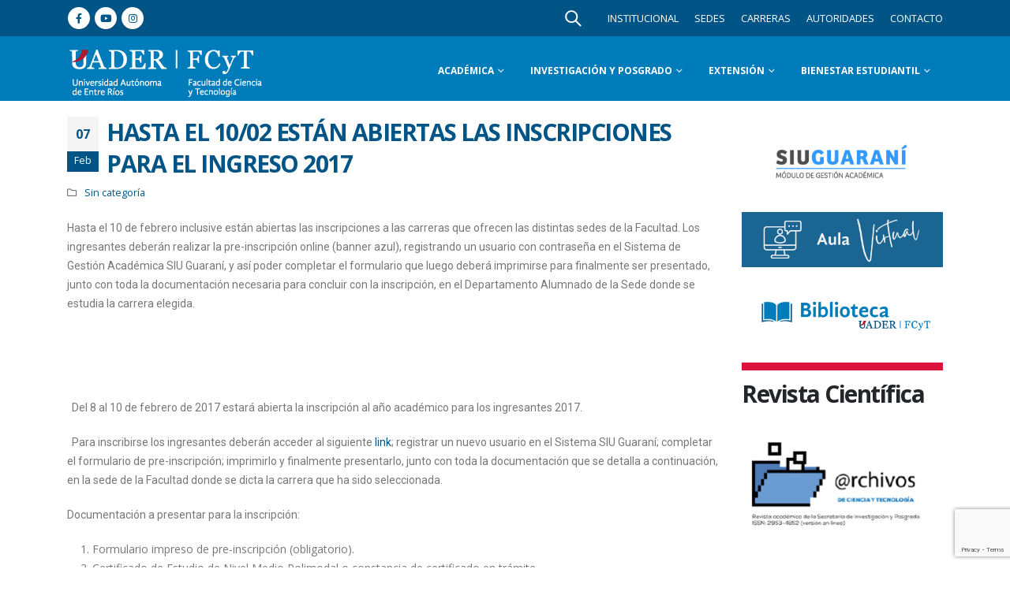

--- FILE ---
content_type: text/html; charset=UTF-8
request_url: https://fcyt.uader.edu.ar/hasta-el-10-02-estan-abiertas-las-inscripciones-para-el-ingreso-2017/
body_size: 20342
content:
	<!DOCTYPE html>
	<html  lang="es-AR" prefix="og: http://ogp.me/ns# fb: http://ogp.me/ns/fb#">
	<head>
		<!-- Google tag (gtag.js) -->
<script async src="https://www.googletagmanager.com/gtag/js?id=G-255DJZ1V9F"></script>
<script>
  window.dataLayer = window.dataLayer || [];
  function gtag(){dataLayer.push(arguments);}
  gtag('js', new Date());

  gtag('config', 'G-255DJZ1V9F');
</script>
		<meta http-equiv="X-UA-Compatible" content="IE=edge" />
		<meta http-equiv="Content-Type" content="text/html; charset=UTF-8" />
		<meta name="viewport" content="width=device-width, initial-scale=1, minimum-scale=1" />

		<link rel="profile" href="https://gmpg.org/xfn/11" />
		<link rel="pingback" href="https://fcyt.uader.edu.ar/xmlrpc.php" />
		<title>HASTA EL 10/02 ESTÁN ABIERTAS LAS INSCRIPCIONES PARA EL INGRESO 2017 &#8211; Facultad de Ciencia y Tecnología</title>
<meta name='robots' content='max-image-preview:large' />
	<style>img:is([sizes="auto" i], [sizes^="auto," i]) { contain-intrinsic-size: 3000px 1500px }</style>
	<link rel="alternate" type="application/rss+xml" title="Facultad de Ciencia y Tecnología &raquo; Feed" href="https://fcyt.uader.edu.ar/feed/" />
<link rel="alternate" type="application/rss+xml" title="Facultad de Ciencia y Tecnología &raquo; RSS de los comentarios" href="https://fcyt.uader.edu.ar/comments/feed/" />
<link rel="alternate" type="application/rss+xml" title="Facultad de Ciencia y Tecnología &raquo; HASTA EL 10/02 ESTÁN ABIERTAS LAS INSCRIPCIONES PARA EL INGRESO 2017 RSS de los comentarios" href="https://fcyt.uader.edu.ar/hasta-el-10-02-estan-abiertas-las-inscripciones-para-el-ingreso-2017/feed/" />
		<link rel="shortcut icon" href="//fcyt.uader.edu.ar/wp-content/uploads/2023/05/favicon.png" type="image/x-icon" />
				<link rel="apple-touch-icon" href="//fcyt.uader.edu.ar/wp-content/uploads/2023/05/favicon.png" />
				<link rel="apple-touch-icon" sizes="120x120" href="//fcyt.uader.edu.ar/wp-content/uploads/2023/05/apple-touch-icon_120x120.png" />
				<link rel="apple-touch-icon" sizes="76x76" href="//fcyt.uader.edu.ar/wp-content/uploads/2023/05/apple-touch-apple-touch-icon_76x76.png" />
				<link rel="apple-touch-icon" sizes="152x152" href="//fcyt.uader.edu.ar/wp-content/uploads/2023/05/apple-touch-icon_152x152.png" />
			<meta name="twitter:card" content="summary_large_image">
	<meta property="twitter:title" content="HASTA EL 10/02 ESTÁN ABIERTAS LAS INSCRIPCIONES PARA EL INGRESO 2017"/>
	<meta property="og:title" content="HASTA EL 10/02 ESTÁN ABIERTAS LAS INSCRIPCIONES PARA EL INGRESO 2017"/>
	<meta property="og:type" content="website"/>
	<meta property="og:url" content="https://fcyt.uader.edu.ar/hasta-el-10-02-estan-abiertas-las-inscripciones-para-el-ingreso-2017/"/>
	<meta property="og:site_name" content="Facultad de Ciencia y Tecnología"/>
	<meta property="og:description" content="Hasta el 10 de febrero inclusive est&aacute;n abiertas las inscripciones a las carreras que ofrecen las distintas sedes de la Facultad. Los ingresantes deber&aacute;n realizar la pre-inscripci&oacute;n online (banner azul), registrando un usuario con contrase&ntilde;a en el Sistema de Gesti&oacute;n Acad&eacute;mica SIU Guaran&iacute;, y as&iacute;&hellip;"/>

						<meta property="og:image" content="https://fcyt.uader.edu.ar/wp-content/uploads/2023/05/Logo-Sigla-FCyT-con-Bajada-Blanco-1.png"/>
				<script>
window._wpemojiSettings = {"baseUrl":"https:\/\/s.w.org\/images\/core\/emoji\/15.0.3\/72x72\/","ext":".png","svgUrl":"https:\/\/s.w.org\/images\/core\/emoji\/15.0.3\/svg\/","svgExt":".svg","source":{"concatemoji":"https:\/\/fcyt.uader.edu.ar\/wp-includes\/js\/wp-emoji-release.min.js?ver=6.7.2"}};
/*! This file is auto-generated */
!function(i,n){var o,s,e;function c(e){try{var t={supportTests:e,timestamp:(new Date).valueOf()};sessionStorage.setItem(o,JSON.stringify(t))}catch(e){}}function p(e,t,n){e.clearRect(0,0,e.canvas.width,e.canvas.height),e.fillText(t,0,0);var t=new Uint32Array(e.getImageData(0,0,e.canvas.width,e.canvas.height).data),r=(e.clearRect(0,0,e.canvas.width,e.canvas.height),e.fillText(n,0,0),new Uint32Array(e.getImageData(0,0,e.canvas.width,e.canvas.height).data));return t.every(function(e,t){return e===r[t]})}function u(e,t,n){switch(t){case"flag":return n(e,"\ud83c\udff3\ufe0f\u200d\u26a7\ufe0f","\ud83c\udff3\ufe0f\u200b\u26a7\ufe0f")?!1:!n(e,"\ud83c\uddfa\ud83c\uddf3","\ud83c\uddfa\u200b\ud83c\uddf3")&&!n(e,"\ud83c\udff4\udb40\udc67\udb40\udc62\udb40\udc65\udb40\udc6e\udb40\udc67\udb40\udc7f","\ud83c\udff4\u200b\udb40\udc67\u200b\udb40\udc62\u200b\udb40\udc65\u200b\udb40\udc6e\u200b\udb40\udc67\u200b\udb40\udc7f");case"emoji":return!n(e,"\ud83d\udc26\u200d\u2b1b","\ud83d\udc26\u200b\u2b1b")}return!1}function f(e,t,n){var r="undefined"!=typeof WorkerGlobalScope&&self instanceof WorkerGlobalScope?new OffscreenCanvas(300,150):i.createElement("canvas"),a=r.getContext("2d",{willReadFrequently:!0}),o=(a.textBaseline="top",a.font="600 32px Arial",{});return e.forEach(function(e){o[e]=t(a,e,n)}),o}function t(e){var t=i.createElement("script");t.src=e,t.defer=!0,i.head.appendChild(t)}"undefined"!=typeof Promise&&(o="wpEmojiSettingsSupports",s=["flag","emoji"],n.supports={everything:!0,everythingExceptFlag:!0},e=new Promise(function(e){i.addEventListener("DOMContentLoaded",e,{once:!0})}),new Promise(function(t){var n=function(){try{var e=JSON.parse(sessionStorage.getItem(o));if("object"==typeof e&&"number"==typeof e.timestamp&&(new Date).valueOf()<e.timestamp+604800&&"object"==typeof e.supportTests)return e.supportTests}catch(e){}return null}();if(!n){if("undefined"!=typeof Worker&&"undefined"!=typeof OffscreenCanvas&&"undefined"!=typeof URL&&URL.createObjectURL&&"undefined"!=typeof Blob)try{var e="postMessage("+f.toString()+"("+[JSON.stringify(s),u.toString(),p.toString()].join(",")+"));",r=new Blob([e],{type:"text/javascript"}),a=new Worker(URL.createObjectURL(r),{name:"wpTestEmojiSupports"});return void(a.onmessage=function(e){c(n=e.data),a.terminate(),t(n)})}catch(e){}c(n=f(s,u,p))}t(n)}).then(function(e){for(var t in e)n.supports[t]=e[t],n.supports.everything=n.supports.everything&&n.supports[t],"flag"!==t&&(n.supports.everythingExceptFlag=n.supports.everythingExceptFlag&&n.supports[t]);n.supports.everythingExceptFlag=n.supports.everythingExceptFlag&&!n.supports.flag,n.DOMReady=!1,n.readyCallback=function(){n.DOMReady=!0}}).then(function(){return e}).then(function(){var e;n.supports.everything||(n.readyCallback(),(e=n.source||{}).concatemoji?t(e.concatemoji):e.wpemoji&&e.twemoji&&(t(e.twemoji),t(e.wpemoji)))}))}((window,document),window._wpemojiSettings);
</script>
<style id='wp-emoji-styles-inline-css'>

	img.wp-smiley, img.emoji {
		display: inline !important;
		border: none !important;
		box-shadow: none !important;
		height: 1em !important;
		width: 1em !important;
		margin: 0 0.07em !important;
		vertical-align: -0.1em !important;
		background: none !important;
		padding: 0 !important;
	}
</style>
<link rel='stylesheet' id='wp-block-library-css' href='https://fcyt.uader.edu.ar/wp-includes/css/dist/block-library/style.min.css?ver=6.7.2' media='all' />
<style id='wp-block-library-theme-inline-css'>
.wp-block-audio :where(figcaption){color:#555;font-size:13px;text-align:center}.is-dark-theme .wp-block-audio :where(figcaption){color:#ffffffa6}.wp-block-audio{margin:0 0 1em}.wp-block-code{border:1px solid #ccc;border-radius:4px;font-family:Menlo,Consolas,monaco,monospace;padding:.8em 1em}.wp-block-embed :where(figcaption){color:#555;font-size:13px;text-align:center}.is-dark-theme .wp-block-embed :where(figcaption){color:#ffffffa6}.wp-block-embed{margin:0 0 1em}.blocks-gallery-caption{color:#555;font-size:13px;text-align:center}.is-dark-theme .blocks-gallery-caption{color:#ffffffa6}:root :where(.wp-block-image figcaption){color:#555;font-size:13px;text-align:center}.is-dark-theme :root :where(.wp-block-image figcaption){color:#ffffffa6}.wp-block-image{margin:0 0 1em}.wp-block-pullquote{border-bottom:4px solid;border-top:4px solid;color:currentColor;margin-bottom:1.75em}.wp-block-pullquote cite,.wp-block-pullquote footer,.wp-block-pullquote__citation{color:currentColor;font-size:.8125em;font-style:normal;text-transform:uppercase}.wp-block-quote{border-left:.25em solid;margin:0 0 1.75em;padding-left:1em}.wp-block-quote cite,.wp-block-quote footer{color:currentColor;font-size:.8125em;font-style:normal;position:relative}.wp-block-quote:where(.has-text-align-right){border-left:none;border-right:.25em solid;padding-left:0;padding-right:1em}.wp-block-quote:where(.has-text-align-center){border:none;padding-left:0}.wp-block-quote.is-large,.wp-block-quote.is-style-large,.wp-block-quote:where(.is-style-plain){border:none}.wp-block-search .wp-block-search__label{font-weight:700}.wp-block-search__button{border:1px solid #ccc;padding:.375em .625em}:where(.wp-block-group.has-background){padding:1.25em 2.375em}.wp-block-separator.has-css-opacity{opacity:.4}.wp-block-separator{border:none;border-bottom:2px solid;margin-left:auto;margin-right:auto}.wp-block-separator.has-alpha-channel-opacity{opacity:1}.wp-block-separator:not(.is-style-wide):not(.is-style-dots){width:100px}.wp-block-separator.has-background:not(.is-style-dots){border-bottom:none;height:1px}.wp-block-separator.has-background:not(.is-style-wide):not(.is-style-dots){height:2px}.wp-block-table{margin:0 0 1em}.wp-block-table td,.wp-block-table th{word-break:normal}.wp-block-table :where(figcaption){color:#555;font-size:13px;text-align:center}.is-dark-theme .wp-block-table :where(figcaption){color:#ffffffa6}.wp-block-video :where(figcaption){color:#555;font-size:13px;text-align:center}.is-dark-theme .wp-block-video :where(figcaption){color:#ffffffa6}.wp-block-video{margin:0 0 1em}:root :where(.wp-block-template-part.has-background){margin-bottom:0;margin-top:0;padding:1.25em 2.375em}
</style>
<style id='classic-theme-styles-inline-css'>
/*! This file is auto-generated */
.wp-block-button__link{color:#fff;background-color:#32373c;border-radius:9999px;box-shadow:none;text-decoration:none;padding:calc(.667em + 2px) calc(1.333em + 2px);font-size:1.125em}.wp-block-file__button{background:#32373c;color:#fff;text-decoration:none}
</style>
<style id='global-styles-inline-css'>
:root{--wp--preset--aspect-ratio--square: 1;--wp--preset--aspect-ratio--4-3: 4/3;--wp--preset--aspect-ratio--3-4: 3/4;--wp--preset--aspect-ratio--3-2: 3/2;--wp--preset--aspect-ratio--2-3: 2/3;--wp--preset--aspect-ratio--16-9: 16/9;--wp--preset--aspect-ratio--9-16: 9/16;--wp--preset--color--black: #000000;--wp--preset--color--cyan-bluish-gray: #abb8c3;--wp--preset--color--white: #ffffff;--wp--preset--color--pale-pink: #f78da7;--wp--preset--color--vivid-red: #cf2e2e;--wp--preset--color--luminous-vivid-orange: #ff6900;--wp--preset--color--luminous-vivid-amber: #fcb900;--wp--preset--color--light-green-cyan: #7bdcb5;--wp--preset--color--vivid-green-cyan: #00d084;--wp--preset--color--pale-cyan-blue: #8ed1fc;--wp--preset--color--vivid-cyan-blue: #0693e3;--wp--preset--color--vivid-purple: #9b51e0;--wp--preset--color--primary: #005486;--wp--preset--color--secondary: #007cba;--wp--preset--color--tertiary: #2baab1;--wp--preset--color--quaternary: #dc143c;--wp--preset--color--dark: #212529;--wp--preset--color--light: #ffffff;--wp--preset--gradient--vivid-cyan-blue-to-vivid-purple: linear-gradient(135deg,rgba(6,147,227,1) 0%,rgb(155,81,224) 100%);--wp--preset--gradient--light-green-cyan-to-vivid-green-cyan: linear-gradient(135deg,rgb(122,220,180) 0%,rgb(0,208,130) 100%);--wp--preset--gradient--luminous-vivid-amber-to-luminous-vivid-orange: linear-gradient(135deg,rgba(252,185,0,1) 0%,rgba(255,105,0,1) 100%);--wp--preset--gradient--luminous-vivid-orange-to-vivid-red: linear-gradient(135deg,rgba(255,105,0,1) 0%,rgb(207,46,46) 100%);--wp--preset--gradient--very-light-gray-to-cyan-bluish-gray: linear-gradient(135deg,rgb(238,238,238) 0%,rgb(169,184,195) 100%);--wp--preset--gradient--cool-to-warm-spectrum: linear-gradient(135deg,rgb(74,234,220) 0%,rgb(151,120,209) 20%,rgb(207,42,186) 40%,rgb(238,44,130) 60%,rgb(251,105,98) 80%,rgb(254,248,76) 100%);--wp--preset--gradient--blush-light-purple: linear-gradient(135deg,rgb(255,206,236) 0%,rgb(152,150,240) 100%);--wp--preset--gradient--blush-bordeaux: linear-gradient(135deg,rgb(254,205,165) 0%,rgb(254,45,45) 50%,rgb(107,0,62) 100%);--wp--preset--gradient--luminous-dusk: linear-gradient(135deg,rgb(255,203,112) 0%,rgb(199,81,192) 50%,rgb(65,88,208) 100%);--wp--preset--gradient--pale-ocean: linear-gradient(135deg,rgb(255,245,203) 0%,rgb(182,227,212) 50%,rgb(51,167,181) 100%);--wp--preset--gradient--electric-grass: linear-gradient(135deg,rgb(202,248,128) 0%,rgb(113,206,126) 100%);--wp--preset--gradient--midnight: linear-gradient(135deg,rgb(2,3,129) 0%,rgb(40,116,252) 100%);--wp--preset--font-size--small: 13px;--wp--preset--font-size--medium: 20px;--wp--preset--font-size--large: 36px;--wp--preset--font-size--x-large: 42px;--wp--preset--spacing--20: 0.44rem;--wp--preset--spacing--30: 0.67rem;--wp--preset--spacing--40: 1rem;--wp--preset--spacing--50: 1.5rem;--wp--preset--spacing--60: 2.25rem;--wp--preset--spacing--70: 3.38rem;--wp--preset--spacing--80: 5.06rem;--wp--preset--shadow--natural: 6px 6px 9px rgba(0, 0, 0, 0.2);--wp--preset--shadow--deep: 12px 12px 50px rgba(0, 0, 0, 0.4);--wp--preset--shadow--sharp: 6px 6px 0px rgba(0, 0, 0, 0.2);--wp--preset--shadow--outlined: 6px 6px 0px -3px rgba(255, 255, 255, 1), 6px 6px rgba(0, 0, 0, 1);--wp--preset--shadow--crisp: 6px 6px 0px rgba(0, 0, 0, 1);}:where(.is-layout-flex){gap: 0.5em;}:where(.is-layout-grid){gap: 0.5em;}body .is-layout-flex{display: flex;}.is-layout-flex{flex-wrap: wrap;align-items: center;}.is-layout-flex > :is(*, div){margin: 0;}body .is-layout-grid{display: grid;}.is-layout-grid > :is(*, div){margin: 0;}:where(.wp-block-columns.is-layout-flex){gap: 2em;}:where(.wp-block-columns.is-layout-grid){gap: 2em;}:where(.wp-block-post-template.is-layout-flex){gap: 1.25em;}:where(.wp-block-post-template.is-layout-grid){gap: 1.25em;}.has-black-color{color: var(--wp--preset--color--black) !important;}.has-cyan-bluish-gray-color{color: var(--wp--preset--color--cyan-bluish-gray) !important;}.has-white-color{color: var(--wp--preset--color--white) !important;}.has-pale-pink-color{color: var(--wp--preset--color--pale-pink) !important;}.has-vivid-red-color{color: var(--wp--preset--color--vivid-red) !important;}.has-luminous-vivid-orange-color{color: var(--wp--preset--color--luminous-vivid-orange) !important;}.has-luminous-vivid-amber-color{color: var(--wp--preset--color--luminous-vivid-amber) !important;}.has-light-green-cyan-color{color: var(--wp--preset--color--light-green-cyan) !important;}.has-vivid-green-cyan-color{color: var(--wp--preset--color--vivid-green-cyan) !important;}.has-pale-cyan-blue-color{color: var(--wp--preset--color--pale-cyan-blue) !important;}.has-vivid-cyan-blue-color{color: var(--wp--preset--color--vivid-cyan-blue) !important;}.has-vivid-purple-color{color: var(--wp--preset--color--vivid-purple) !important;}.has-black-background-color{background-color: var(--wp--preset--color--black) !important;}.has-cyan-bluish-gray-background-color{background-color: var(--wp--preset--color--cyan-bluish-gray) !important;}.has-white-background-color{background-color: var(--wp--preset--color--white) !important;}.has-pale-pink-background-color{background-color: var(--wp--preset--color--pale-pink) !important;}.has-vivid-red-background-color{background-color: var(--wp--preset--color--vivid-red) !important;}.has-luminous-vivid-orange-background-color{background-color: var(--wp--preset--color--luminous-vivid-orange) !important;}.has-luminous-vivid-amber-background-color{background-color: var(--wp--preset--color--luminous-vivid-amber) !important;}.has-light-green-cyan-background-color{background-color: var(--wp--preset--color--light-green-cyan) !important;}.has-vivid-green-cyan-background-color{background-color: var(--wp--preset--color--vivid-green-cyan) !important;}.has-pale-cyan-blue-background-color{background-color: var(--wp--preset--color--pale-cyan-blue) !important;}.has-vivid-cyan-blue-background-color{background-color: var(--wp--preset--color--vivid-cyan-blue) !important;}.has-vivid-purple-background-color{background-color: var(--wp--preset--color--vivid-purple) !important;}.has-black-border-color{border-color: var(--wp--preset--color--black) !important;}.has-cyan-bluish-gray-border-color{border-color: var(--wp--preset--color--cyan-bluish-gray) !important;}.has-white-border-color{border-color: var(--wp--preset--color--white) !important;}.has-pale-pink-border-color{border-color: var(--wp--preset--color--pale-pink) !important;}.has-vivid-red-border-color{border-color: var(--wp--preset--color--vivid-red) !important;}.has-luminous-vivid-orange-border-color{border-color: var(--wp--preset--color--luminous-vivid-orange) !important;}.has-luminous-vivid-amber-border-color{border-color: var(--wp--preset--color--luminous-vivid-amber) !important;}.has-light-green-cyan-border-color{border-color: var(--wp--preset--color--light-green-cyan) !important;}.has-vivid-green-cyan-border-color{border-color: var(--wp--preset--color--vivid-green-cyan) !important;}.has-pale-cyan-blue-border-color{border-color: var(--wp--preset--color--pale-cyan-blue) !important;}.has-vivid-cyan-blue-border-color{border-color: var(--wp--preset--color--vivid-cyan-blue) !important;}.has-vivid-purple-border-color{border-color: var(--wp--preset--color--vivid-purple) !important;}.has-vivid-cyan-blue-to-vivid-purple-gradient-background{background: var(--wp--preset--gradient--vivid-cyan-blue-to-vivid-purple) !important;}.has-light-green-cyan-to-vivid-green-cyan-gradient-background{background: var(--wp--preset--gradient--light-green-cyan-to-vivid-green-cyan) !important;}.has-luminous-vivid-amber-to-luminous-vivid-orange-gradient-background{background: var(--wp--preset--gradient--luminous-vivid-amber-to-luminous-vivid-orange) !important;}.has-luminous-vivid-orange-to-vivid-red-gradient-background{background: var(--wp--preset--gradient--luminous-vivid-orange-to-vivid-red) !important;}.has-very-light-gray-to-cyan-bluish-gray-gradient-background{background: var(--wp--preset--gradient--very-light-gray-to-cyan-bluish-gray) !important;}.has-cool-to-warm-spectrum-gradient-background{background: var(--wp--preset--gradient--cool-to-warm-spectrum) !important;}.has-blush-light-purple-gradient-background{background: var(--wp--preset--gradient--blush-light-purple) !important;}.has-blush-bordeaux-gradient-background{background: var(--wp--preset--gradient--blush-bordeaux) !important;}.has-luminous-dusk-gradient-background{background: var(--wp--preset--gradient--luminous-dusk) !important;}.has-pale-ocean-gradient-background{background: var(--wp--preset--gradient--pale-ocean) !important;}.has-electric-grass-gradient-background{background: var(--wp--preset--gradient--electric-grass) !important;}.has-midnight-gradient-background{background: var(--wp--preset--gradient--midnight) !important;}.has-small-font-size{font-size: var(--wp--preset--font-size--small) !important;}.has-medium-font-size{font-size: var(--wp--preset--font-size--medium) !important;}.has-large-font-size{font-size: var(--wp--preset--font-size--large) !important;}.has-x-large-font-size{font-size: var(--wp--preset--font-size--x-large) !important;}
:where(.wp-block-post-template.is-layout-flex){gap: 1.25em;}:where(.wp-block-post-template.is-layout-grid){gap: 1.25em;}
:where(.wp-block-columns.is-layout-flex){gap: 2em;}:where(.wp-block-columns.is-layout-grid){gap: 2em;}
:root :where(.wp-block-pullquote){font-size: 1.5em;line-height: 1.6;}
</style>
<link rel='stylesheet' id='contact-form-7-css' href='https://fcyt.uader.edu.ar/wp-content/plugins/contact-form-7/includes/css/styles.css?ver=5.8.7' media='all' />
<link rel='stylesheet' id='powertip-css' href='https://fcyt.uader.edu.ar/wp-content/plugins/devvn-image-hotspot/frontend/css/jquery.powertip.min.css?ver=1.2.0' media='all' />
<link rel='stylesheet' id='maps-points-css' href='https://fcyt.uader.edu.ar/wp-content/plugins/devvn-image-hotspot/frontend/css/maps_points.css?ver=1.2.2' media='all' />
<link rel='stylesheet' id='porto-css-vars-css' href='https://fcyt.uader.edu.ar/wp-content/uploads/porto_styles/theme_css_vars.css?ver=6.9.2' media='all' />
<link rel='stylesheet' id='js_composer_front-css' href='https://fcyt.uader.edu.ar/wp-content/plugins/wpbakery/assets/css/js_composer.min.css?ver=6.11.0' media='all' />
<link rel='stylesheet' id='bootstrap-css' href='https://fcyt.uader.edu.ar/wp-content/uploads/porto_styles/bootstrap.css?ver=6.9.2' media='all' />
<link rel='stylesheet' id='porto-plugins-css' href='https://fcyt.uader.edu.ar/wp-content/themes/porto/css/plugins.css?ver=6.9.2' media='all' />
<link rel='stylesheet' id='porto-theme-css' href='https://fcyt.uader.edu.ar/wp-content/themes/porto/css/theme.css?ver=6.9.2' media='all' />
<link rel='stylesheet' id='porto-shortcodes-css' href='https://fcyt.uader.edu.ar/wp-content/uploads/porto_styles/shortcodes.css?ver=6.9.2' media='all' />
<link rel='stylesheet' id='porto-theme-vc-css' href='https://fcyt.uader.edu.ar/wp-content/themes/porto/css/theme_vc.css?ver=6.9.2' media='all' />
<link rel='stylesheet' id='porto-theme-wpb-css' href='https://fcyt.uader.edu.ar/wp-content/themes/porto/css/theme_wpb.css?ver=6.9.2' media='all' />
<link rel='stylesheet' id='porto-dynamic-style-css' href='https://fcyt.uader.edu.ar/wp-content/uploads/porto_styles/dynamic_style.css?ver=6.9.2' media='all' />
<link rel='stylesheet' id='porto-type-builder-css' href='https://fcyt.uader.edu.ar/wp-content/plugins/porto-functionality/builders/assets/type-builder.css?ver=2.9.2' media='all' />
<link rel='stylesheet' id='porto-style-css' href='https://fcyt.uader.edu.ar/wp-content/themes/porto/style.css?ver=6.9.2' media='all' />
<style id='porto-style-inline-css'>
.side-header-narrow-bar-logo{max-width:170px}@media (min-width:992px){#header{margin:0 10px 0 10px}}#header .header-main .header-left,#header .header-main .header-center,#header .header-main .header-right,.fixed-header #header .header-main .header-left,.fixed-header #header .header-main .header-right,.fixed-header #header .header-main .header-center,.header-builder-p .header-main{padding-top:0;padding-bottom:0}@media (max-width:991px){#header .header-main .header-left,#header .header-main .header-center,#header .header-main .header-right,.fixed-header #header .header-main .header-left,.fixed-header #header .header-main .header-right,.fixed-header #header .header-main .header-center,.header-builder-p .header-main{padding-top:15px;padding-bottom:15px}}.page-top .page-title-wrap{line-height:0}.page-top .page-title:not(.b-none):after{content:'';position:absolute;width:100%;left:0;border-bottom:5px solid var(--porto-primary-color);bottom:-32px}#header.sticky-header .main-menu > li.menu-item > a,#header.sticky-header .main-menu > li.menu-custom-content a{color:#ffffff}#header.sticky-header .main-menu > li.menu-item:hover > a,#header.sticky-header .main-menu > li.menu-item.active:hover > a,#header.sticky-header .main-menu > li.menu-custom-content:hover a{color:#ffffff}#header.sticky-header .main-menu > li.menu-item.active > a,#header.sticky-header .main-menu > li.menu-custom-content.active a{color:#ffffff}#header .share-links a{}#header .share-links a:not(:hover){color:#005486}#header .search-popup .searchform{left:-1.5rem;right:auto}#header .top-links > li.menu-item > a{font-size:13px;line-height:40px;padding-left:10px;padding-right:10px;color:#ffffff}#header .top-links > li.menu-item.has-sub:hover > a,#header .top-links > li.menu-item:hover > a{color:#ffffff}
</style>
<script src="https://fcyt.uader.edu.ar/wp-includes/js/jquery/jquery.min.js?ver=3.7.1" id="jquery-core-js"></script>
<script src="https://fcyt.uader.edu.ar/wp-includes/js/jquery/jquery-migrate.min.js?ver=3.4.1" id="jquery-migrate-js"></script>
<link rel="https://api.w.org/" href="https://fcyt.uader.edu.ar/wp-json/" /><link rel="alternate" title="JSON" type="application/json" href="https://fcyt.uader.edu.ar/wp-json/wp/v2/posts/3745" /><link rel="EditURI" type="application/rsd+xml" title="RSD" href="https://fcyt.uader.edu.ar/xmlrpc.php?rsd" />
<meta name="generator" content="WordPress 6.7.2" />
<link rel="canonical" href="https://fcyt.uader.edu.ar/hasta-el-10-02-estan-abiertas-las-inscripciones-para-el-ingreso-2017/" />
<link rel='shortlink' href='https://fcyt.uader.edu.ar/?p=3745' />
<link rel="alternate" title="oEmbed (JSON)" type="application/json+oembed" href="https://fcyt.uader.edu.ar/wp-json/oembed/1.0/embed?url=https%3A%2F%2Ffcyt.uader.edu.ar%2Fhasta-el-10-02-estan-abiertas-las-inscripciones-para-el-ingreso-2017%2F" />
<link rel="alternate" title="oEmbed (XML)" type="text/xml+oembed" href="https://fcyt.uader.edu.ar/wp-json/oembed/1.0/embed?url=https%3A%2F%2Ffcyt.uader.edu.ar%2Fhasta-el-10-02-estan-abiertas-las-inscripciones-para-el-ingreso-2017%2F&#038;format=xml" />
<meta name="generator" content="Powered by Visual Composer Website Builder - fast and easy-to-use drag and drop visual editor for WordPress."/><noscript><style>.vce-row-container .vcv-lozad {display: none}</style></noscript>		<script type="text/javascript">
		WebFontConfig = {
			google: { families: [ 'Open+Sans:400,500,600,700,800','Shadows+Into+Light:400,700','Roboto:400,600,700','Playfair+Display:400,700' ] }
		};
		(function(d) {
			var wf = d.createElement('script'), s = d.scripts[d.scripts.length - 1];
			wf.src = 'https://fcyt.uader.edu.ar/wp-content/themes/porto/js/libs/webfont.js';
			wf.async = true;
			s.parentNode.insertBefore(wf, s);
		})(document);</script>
		<meta name="generator" content="Powered by WPBakery Page Builder - drag and drop page builder for WordPress."/>
<meta name="generator" content="Powered by Slider Revolution 6.6.12 - responsive, Mobile-Friendly Slider Plugin for WordPress with comfortable drag and drop interface." />
<script>function setREVStartSize(e){
			//window.requestAnimationFrame(function() {
				window.RSIW = window.RSIW===undefined ? window.innerWidth : window.RSIW;
				window.RSIH = window.RSIH===undefined ? window.innerHeight : window.RSIH;
				try {
					var pw = document.getElementById(e.c).parentNode.offsetWidth,
						newh;
					pw = pw===0 || isNaN(pw) || (e.l=="fullwidth" || e.layout=="fullwidth") ? window.RSIW : pw;
					e.tabw = e.tabw===undefined ? 0 : parseInt(e.tabw);
					e.thumbw = e.thumbw===undefined ? 0 : parseInt(e.thumbw);
					e.tabh = e.tabh===undefined ? 0 : parseInt(e.tabh);
					e.thumbh = e.thumbh===undefined ? 0 : parseInt(e.thumbh);
					e.tabhide = e.tabhide===undefined ? 0 : parseInt(e.tabhide);
					e.thumbhide = e.thumbhide===undefined ? 0 : parseInt(e.thumbhide);
					e.mh = e.mh===undefined || e.mh=="" || e.mh==="auto" ? 0 : parseInt(e.mh,0);
					if(e.layout==="fullscreen" || e.l==="fullscreen")
						newh = Math.max(e.mh,window.RSIH);
					else{
						e.gw = Array.isArray(e.gw) ? e.gw : [e.gw];
						for (var i in e.rl) if (e.gw[i]===undefined || e.gw[i]===0) e.gw[i] = e.gw[i-1];
						e.gh = e.el===undefined || e.el==="" || (Array.isArray(e.el) && e.el.length==0)? e.gh : e.el;
						e.gh = Array.isArray(e.gh) ? e.gh : [e.gh];
						for (var i in e.rl) if (e.gh[i]===undefined || e.gh[i]===0) e.gh[i] = e.gh[i-1];
											
						var nl = new Array(e.rl.length),
							ix = 0,
							sl;
						e.tabw = e.tabhide>=pw ? 0 : e.tabw;
						e.thumbw = e.thumbhide>=pw ? 0 : e.thumbw;
						e.tabh = e.tabhide>=pw ? 0 : e.tabh;
						e.thumbh = e.thumbhide>=pw ? 0 : e.thumbh;
						for (var i in e.rl) nl[i] = e.rl[i]<window.RSIW ? 0 : e.rl[i];
						sl = nl[0];
						for (var i in nl) if (sl>nl[i] && nl[i]>0) { sl = nl[i]; ix=i;}
						var m = pw>(e.gw[ix]+e.tabw+e.thumbw) ? 1 : (pw-(e.tabw+e.thumbw)) / (e.gw[ix]);
						newh =  (e.gh[ix] * m) + (e.tabh + e.thumbh);
					}
					var el = document.getElementById(e.c);
					if (el!==null && el) el.style.height = newh+"px";
					el = document.getElementById(e.c+"_wrapper");
					if (el!==null && el) {
						el.style.height = newh+"px";
						el.style.display = "block";
					}
				} catch(e){
					console.log("Failure at Presize of Slider:" + e)
				}
			//});
		  };</script>
<noscript><style> .wpb_animate_when_almost_visible { opacity: 1; }</style></noscript><style id="wpforms-css-vars-root">
				:root {
					--wpforms-field-border-radius: 3px;
--wpforms-field-background-color: #ffffff;
--wpforms-field-border-color: rgba( 0, 0, 0, 0.25 );
--wpforms-field-text-color: rgba( 0, 0, 0, 0.7 );
--wpforms-label-color: rgba( 0, 0, 0, 0.85 );
--wpforms-label-sublabel-color: rgba( 0, 0, 0, 0.55 );
--wpforms-label-error-color: #d63637;
--wpforms-button-border-radius: 3px;
--wpforms-button-background-color: #066aab;
--wpforms-button-text-color: #ffffff;
--wpforms-field-size-input-height: 43px;
--wpforms-field-size-input-spacing: 15px;
--wpforms-field-size-font-size: 16px;
--wpforms-field-size-line-height: 19px;
--wpforms-field-size-padding-h: 14px;
--wpforms-field-size-checkbox-size: 16px;
--wpforms-field-size-sublabel-spacing: 5px;
--wpforms-field-size-icon-size: 1;
--wpforms-label-size-font-size: 16px;
--wpforms-label-size-line-height: 19px;
--wpforms-label-size-sublabel-font-size: 14px;
--wpforms-label-size-sublabel-line-height: 17px;
--wpforms-button-size-font-size: 17px;
--wpforms-button-size-height: 41px;
--wpforms-button-size-padding-h: 15px;
--wpforms-button-size-margin-top: 10px;

				}
			</style>	</head>
	<body class="post-template-default single single-post postid-3745 single-format-standard wp-embed-responsive vcwb porto-breadcrumbs-bb full blog-1 wpb-js-composer js-comp-ver-6.11.0 vc_responsive">
	
	<div class="page-wrapper"><!-- page wrapper -->
		
											<!-- header wrapper -->
				<div class="header-wrapper">
										
<header id="header" class="header-builder header-builder-p">
<div class="porto-block" data-id="74"><style>.vc_custom_1707579753588{padding-top: 6px !important;padding-bottom: 0px !important;}.vc_custom_1684969268979{margin-top: 6px !important;margin-right: 0px !important;margin-bottom: 0px !important;margin-left: 0px !important;padding-top: 0px !important;padding-right: 0px !important;padding-bottom: 0px !important;padding-left: 0px !important;}.header-wrapper {background-color: #007CBA;}</style><div data-vc-full-width="true" data-vc-full-width-init="false" class="vc_row wpb_row top-row section section-primary mt-0 mb-0 pt-0 pb-0 section-no-borders vc_row-o-equal-height vc_row-flex porto-inner-container"><div class="porto-wrap-container container"><div class="row"><div class="vc_column_container flex-1"><div class="wpb_wrapper vc_column-inner"><div class="share-links wpb_custom_0329c150e5ef626406e8818c917c12e8 .header-corporate .share-links a:not(:hover), .header-builder .share-links a:not(:hover) { background-color: #fff; color: #005486; }">		<a target="_blank"  rel="nofollow noopener noreferrer" class="share-facebook" href="http://www.facebook.com/fcytuader" title="Facebook"></a>
				<a target="_blank"  rel="nofollow noopener noreferrer" class="share-youtube" href="https://www.youtube.com/channel/UCFbEhqmwzhu4WtUBCL1VM3Q" title="Youtube"></a>
				<a target="_blank"  rel="nofollow noopener noreferrer" class="share-instagram" href="https://www.instagram.com/fcyt.uader" title="Instagram"></a>
		</div></div></div><div class="vc_column_container flex-auto"><div class="wpb_wrapper vc_column-inner"><div class="searchform-popup search-popup wpb_custom_c87933a55228f53801ea2d9d79ed3868  search-popup-right"><a  class="search-toggle" aria-label="Search Toggle" href="#"><i class="fas fa-search"></i><span class="search-text">Search</span></a>	<form action="https://fcyt.uader.edu.ar/" method="get"
		class="searchform">
		<div class="searchform-fields">
			<span class="text"><input name="s" type="text" value="" placeholder="Buscar..." autocomplete="off" /></span>
						<span class="button-wrap">
							<button class="btn btn-special" title="Search" type="submit"><i class="fas fa-search"></i></button>
						</span>
		</div>
				<div class="live-search-list"></div>
			</form>
	</div><ul id="menu-superior" class="top-links mega-menu show-arrow wpb_custom_b1faf84c93031b65ab74eebe97b3794b"><li id="nav-menu-item-29" class="menu-item menu-item-type-custom menu-item-object-custom narrow"><a href="/institucional">Institucional</a></li>
<li id="nav-menu-item-30" class="menu-item menu-item-type-custom menu-item-object-custom narrow"><a href="/sedes-y-extensiones-aulicas/">Sedes</a></li>
<li id="nav-menu-item-31" class="menu-item menu-item-type-custom menu-item-object-custom narrow"><a href="/carreras/">Carreras</a></li>
<li id="nav-menu-item-301" class="menu-item menu-item-type-custom menu-item-object-custom narrow"><a href="/autoridades">Autoridades</a></li>
<li id="nav-menu-item-6643" class="menu-item menu-item-type-post_type menu-item-object-page narrow"><a href="https://fcyt.uader.edu.ar/contacto/">Contacto</a></li>
</ul></div></div></div></div></div><div class="vc_row-full-width vc_clearfix"></div><div class="vc_row wpb_row top-row vc_custom_1707579753588 section section-secondary mt-0 mb-0 pt-0 pb-0 section-no-borders vc_row-o-equal-height vc_row-flex porto-inner-container"><div class="porto-wrap-container container"><div class="row"><div class="vc_column_container flex-1"><div class="wpb_wrapper vc_column-inner">
	<div class="wpb_single_image wpb_content_element vc_align_left  vc_custom_1684969268979">
		<div class="wpb_wrapper">
			
			<a href="/" target="_self"><div class="vc_single_image-wrapper   vc_box_border_grey"><img width="250" height="70" src="https://fcyt.uader.edu.ar/wp-content/uploads/2023/05/Logo-Sigla-FCyT-con-Bajada-Blanco-1.png" class="vc_single_image-img attachment-full" alt="" title="Facultad de Ciencia y Tecnología - UADER" decoding="async" /></div></a>
		</div>
	</div>
</div></div><div class="vc_column_container flex-auto"><div class="wpb_wrapper vc_column-inner"><ul id="menu-principal" class="wpb_custom_c395505f198662e820fc48ecdc4a559b main-menu mega-menu show-arrow"><li id="nav-menu-item-38" class="menu-item menu-item-type-custom menu-item-object-custom menu-item-has-children has-sub narrow"><a class="nolink" href="#">Académica</a>
<div class="popup"><div class="inner" style=""><ul class="sub-menu">
	<li id="nav-menu-item-6827" class="menu-item menu-item-type-post_type menu-item-object-page" data-cols="1"><a href="https://fcyt.uader.edu.ar/secretaria-academica/acerca-de/">Acerca de</a></li>
	<li id="nav-menu-item-40" class="menu-item menu-item-type-custom menu-item-object-custom menu-item-has-children sub" data-cols="1"><a href="/carreras/">Carreras</a>
	<ul class="sub-menu">
		<li id="nav-menu-item-284" class="menu-item menu-item-type-taxonomy menu-item-object-tipo_de_carrera menu-item-has-children"><a class="nolink" href="#">Tecnicaturas</a>
		<ul class="sub-menu">
			<li id="nav-menu-item-6557" class="menu-item menu-item-type-custom menu-item-object-custom"><a class="nolink" href="#">Pregrado</a></li>
			<li id="nav-menu-item-504" class="menu-item menu-item-type-post_type menu-item-object-carreras"><a href="https://fcyt.uader.edu.ar/carreras/analisis-de-sistemas/">Análisis de Sistemas</a></li>
			<li id="nav-menu-item-503" class="menu-item menu-item-type-post_type menu-item-object-carreras"><a href="https://fcyt.uader.edu.ar/carreras/tecnicatura-en-acuicultura/">en Acuicultura</a></li>
			<li id="nav-menu-item-286" class="menu-item menu-item-type-post_type menu-item-object-carreras"><a href="https://fcyt.uader.edu.ar/carreras/tecnicatura-en-balistica/">en Balística</a></li>
			<li id="nav-menu-item-500" class="menu-item menu-item-type-post_type menu-item-object-carreras"><a href="https://fcyt.uader.edu.ar/carreras/tecnicatura-en-documentologia/">en Documentología</a></li>
			<li id="nav-menu-item-285" class="menu-item menu-item-type-post_type menu-item-object-carreras"><a href="https://fcyt.uader.edu.ar/carreras/tecnicatura-en-papiloscopia/">en Papiloscopía</a></li>
			<li id="nav-menu-item-505" class="menu-item menu-item-type-post_type menu-item-object-carreras"><a href="https://fcyt.uader.edu.ar/carreras/tecnicatura-universitaria-en-automatizacion-y-control-de-procesos-industriales/">Universitaria en Automatización y Control de Procesos Industriales</a></li>
			<li id="nav-menu-item-506" class="menu-item menu-item-type-post_type menu-item-object-carreras"><a href="https://fcyt.uader.edu.ar/carreras/tecnicatura-universitaria-en-produccion-agropecuaria/">Universitaria en Producción Agropecuaria</a></li>
			<li id="nav-menu-item-507" class="menu-item menu-item-type-post_type menu-item-object-carreras"><a href="https://fcyt.uader.edu.ar/carreras/tecnicatura-universitaria-en-granja-y-produccion-avicola/">Universitaria en Granja y Producción Avícola</a></li>
			<li id="nav-menu-item-501" class="menu-item menu-item-type-post_type menu-item-object-carreras"><a href="https://fcyt.uader.edu.ar/carreras/tecnicatura-universitaria-en-produccion-porcina/">Universitaria en Producción Porcina</a></li>
			<li id="nav-menu-item-502" class="menu-item menu-item-type-post_type menu-item-object-carreras"><a href="https://fcyt.uader.edu.ar/carreras/tecnicatura-universitaria-en-gestion-ambiental/">Universitaria en Gestión Ambiental</a></li>
			<li id="nav-menu-item-12222" class="menu-item menu-item-type-post_type menu-item-object-page"><a href="https://fcyt.uader.edu.ar/tecnicatura-universitaria-en-inteligencia-artificial/">Tecnicatura Universitaria en Inteligencia Artificial</a></li>
		</ul>
</li>
		<li id="nav-menu-item-252" class="menu-item menu-item-type-taxonomy menu-item-object-tipo_de_carrera menu-item-has-children"><a class="nolink" href="#">Profesorados</a>
		<ul class="sub-menu">
			<li id="nav-menu-item-6558" class="menu-item menu-item-type-custom menu-item-object-custom"><a class="nolink" href="#">Grado</a></li>
			<li id="nav-menu-item-509" class="menu-item menu-item-type-post_type menu-item-object-carreras"><a href="https://fcyt.uader.edu.ar/carreras/profesorado-en-biologia/">en Biología</a></li>
			<li id="nav-menu-item-511" class="menu-item menu-item-type-post_type menu-item-object-carreras"><a href="https://fcyt.uader.edu.ar/carreras/profesorado-en-fisica/">en Física</a></li>
			<li id="nav-menu-item-510" class="menu-item menu-item-type-post_type menu-item-object-carreras"><a href="https://fcyt.uader.edu.ar/carreras/profesorado-en-quimica/">en Química</a></li>
			<li id="nav-menu-item-508" class="menu-item menu-item-type-post_type menu-item-object-carreras"><a href="https://fcyt.uader.edu.ar/?post_type=carreras&#038;p=489">en Educación Secundaria y Superior en Tecnologías de la Información y la Comunicación</a></li>
			<li id="nav-menu-item-275" class="menu-item menu-item-type-post_type menu-item-object-carreras"><a href="https://fcyt.uader.edu.ar/carreras/profesorado-en-educacion-tecnologica/">en Educación Tecnológica</a></li>
			<li id="nav-menu-item-274" class="menu-item menu-item-type-post_type menu-item-object-carreras"><a href="https://fcyt.uader.edu.ar/carreras/profesorado-en-matematica/">en Matemática</a></li>
		</ul>
</li>
		<li id="nav-menu-item-293" class="menu-item menu-item-type-taxonomy menu-item-object-tipo_de_carrera menu-item-has-children"><a class="nolink" href="#">Licenciaturas</a>
		<ul class="sub-menu">
			<li id="nav-menu-item-6560" class="menu-item menu-item-type-custom menu-item-object-custom"><a class="nolink" href="#">Grado</a></li>
			<li id="nav-menu-item-294" class="menu-item menu-item-type-post_type menu-item-object-carreras"><a href="https://fcyt.uader.edu.ar/carreras/licenciatura-en-accidentologia-vial/">en Accidentología Vial</a></li>
			<li id="nav-menu-item-513" class="menu-item menu-item-type-post_type menu-item-object-carreras"><a href="https://fcyt.uader.edu.ar/carreras/licenciatura-en-automatizacion-y-control-de-procesos-industriales/">en Automatización y Control de Procesos Industriales</a></li>
			<li id="nav-menu-item-515" class="menu-item menu-item-type-post_type menu-item-object-carreras"><a href="https://fcyt.uader.edu.ar/carreras/licenciatura-en-biologia/">en Biología</a></li>
			<li id="nav-menu-item-295" class="menu-item menu-item-type-post_type menu-item-object-carreras"><a href="https://fcyt.uader.edu.ar/carreras/licenciatura-en-criminalistica/">en Criminalística</a></li>
			<li id="nav-menu-item-514" class="menu-item menu-item-type-post_type menu-item-object-carreras"><a href="https://fcyt.uader.edu.ar/carreras/licenciatura-en-gestion-ambiental/">en Gestión Ambiental</a></li>
			<li id="nav-menu-item-512" class="menu-item menu-item-type-post_type menu-item-object-carreras"><a href="https://fcyt.uader.edu.ar/carreras/licenciatura-en-produccion-agropecuaria/">en Producción Agropecuaria</a></li>
			<li id="nav-menu-item-516" class="menu-item menu-item-type-post_type menu-item-object-carreras"><a href="https://fcyt.uader.edu.ar/carreras/licenciatura-en-sistemas-de-informacion/">en Sistemas de Información</a></li>
		</ul>
</li>
		<li id="nav-menu-item-299" class="menu-item menu-item-type-taxonomy menu-item-object-tipo_de_carrera menu-item-has-children"><a class="nolink" href="#">Ingenierías</a>
		<ul class="sub-menu">
			<li id="nav-menu-item-6559" class="menu-item menu-item-type-custom menu-item-object-custom"><a class="nolink" href="#">Grado</a></li>
			<li id="nav-menu-item-300" class="menu-item menu-item-type-post_type menu-item-object-carreras"><a href="https://fcyt.uader.edu.ar/carreras/ingenieria-en-telecomunicaciones/">en Telecomunicaciones</a></li>
		</ul>
</li>
		<li id="nav-menu-item-789" class="menu-item menu-item-type-custom menu-item-object-custom menu-item-has-children"><a class="nolink" href="#">Posgrados</a>
		<ul class="sub-menu">
			<li id="nav-menu-item-787" class="menu-item menu-item-type-post_type menu-item-object-carreras"><a href="https://fcyt.uader.edu.ar/carreras/especializacion-en-educacion-cientifica/">Especialización en Educación Científica</a></li>
			<li id="nav-menu-item-786" class="menu-item menu-item-type-post_type menu-item-object-carreras"><a href="https://fcyt.uader.edu.ar/carreras/especializacion-en-gestion-de-proyectos-de-software/">Especialización en Gestión de proyectos de Software</a></li>
			<li id="nav-menu-item-788" class="menu-item menu-item-type-post_type menu-item-object-carreras"><a href="https://fcyt.uader.edu.ar/carreras/maestria-profesional-en-geomatica-aplicada-a-la-gestion-de-riesgos-ambientales/">Maestría Profesional en Geomática Aplicada a la Gestión de Riesgos Ambientales</a></li>
			<li id="nav-menu-item-12175" class="menu-item menu-item-type-custom menu-item-object-custom"><a href="https://fcyt.uader.edu.ar/carreras/maestria-en-ciencia-de-datos/">Maestría en Ciencia de Datos</a></li>
		</ul>
</li>
	</ul>
</li>
	<li id="nav-menu-item-11066" class="menu-item menu-item-type-post_type menu-item-object-page" data-cols="1"><a href="https://fcyt.uader.edu.ar/secretaria-academica/secretaria-academica-ingreso-permanencia-y-egreso/">Ingreso Permanencia y Egreso</a></li>
	<li id="nav-menu-item-11073" class="menu-item menu-item-type-post_type menu-item-object-page" data-cols="1"><a href="https://fcyt.uader.edu.ar/secretaria-academica/acreditacion-y-evaluacion-institucional/">Acreditación y evaluación institucional</a></li>
	<li id="nav-menu-item-11078" class="menu-item menu-item-type-post_type menu-item-object-page menu-item-has-children sub" data-cols="1"><a href="https://fcyt.uader.edu.ar/secretaria-academica/alumnado/">Alumnado</a>
	<ul class="sub-menu">
		<li id="nav-menu-item-1216" class="menu-item menu-item-type-post_type menu-item-object-page"><a href="https://fcyt.uader.edu.ar/secretaria-academica/equivalencias/">Equivalencias</a></li>
		<li id="nav-menu-item-1188" class="menu-item menu-item-type-post_type menu-item-object-page"><a href="https://fcyt.uader.edu.ar/secretaria-academica/legalizacion-de-programas/">Legalización de programas</a></li>
		<li id="nav-menu-item-649" class="menu-item menu-item-type-post_type menu-item-object-page"><a href="https://fcyt.uader.edu.ar/secretaria-academica/requisitos-de-ingreso/">Requisitos de Ingreso</a></li>
	</ul>
</li>
	<li id="nav-menu-item-689" class="menu-item menu-item-type-custom menu-item-object-custom" data-cols="1"><a href="http://bibliotecafcyt.uader.edu.ar/">Biblioteca</a></li>
	<li id="nav-menu-item-11088" class="menu-item menu-item-type-post_type menu-item-object-page" data-cols="1"><a href="https://fcyt.uader.edu.ar/secretaria-academica/colegio-superior-del-uruguay-justo-jose-de-urquiza/">Colegio Superior del Uruguay “Justo José de Urquiza”</a></li>
	<li id="nav-menu-item-600" class="menu-item menu-item-type-post_type menu-item-object-page" data-cols="1"><a href="https://fcyt.uader.edu.ar/secretaria-academica/unidad-de-educacion-a-distancia/">Unidad de Educación a Distancia</a></li>
	<li id="nav-menu-item-11092" class="menu-item menu-item-type-post_type menu-item-object-page" data-cols="1"><a href="https://fcyt.uader.edu.ar/relaciones-internacionales/">Relaciones Internacionales</a></li>
	<li id="nav-menu-item-11094" class="menu-item menu-item-type-post_type menu-item-object-page" data-cols="1"><a href="https://fcyt.uader.edu.ar/secretaria-academica/area-de-genero-y-diversidad/">Área de Género y Diversidad</a></li>
	<li id="nav-menu-item-11095" class="menu-item menu-item-type-post_type menu-item-object-page" data-cols="1"><a href="https://fcyt.uader.edu.ar/euce/">Educación Universitaria en Contextos de Encierro</a></li>
	<li id="nav-menu-item-1187" class="menu-item menu-item-type-post_type menu-item-object-page" data-cols="1"><a href="https://fcyt.uader.edu.ar/secretaria-academica/calendario-academico/">Calendario Académico</a></li>
</ul></div></div>
</li>
<li id="nav-menu-item-727" class="menu-item menu-item-type-post_type menu-item-object-page menu-item-has-children has-sub narrow"><a class="nolink" href="#">Investigación y Posgrado</a>
<div class="popup"><div class="inner" style=""><ul class="sub-menu">
	<li id="nav-menu-item-6831" class="menu-item menu-item-type-post_type menu-item-object-page" data-cols="1"><a href="https://fcyt.uader.edu.ar/secretaria-de-investigacion-y-posgrado/acerca-de/">Acerca de</a></li>
	<li id="nav-menu-item-1240" class="menu-item menu-item-type-post_type menu-item-object-page" data-cols="1"><a href="https://fcyt.uader.edu.ar/archivos-de-ciencia-y-tecnologia/">@rchivos de Ciencia y Tecnología</a></li>
	<li id="nav-menu-item-6736" class="menu-item menu-item-type-post_type menu-item-object-page" data-cols="1"><a href="https://fcyt.uader.edu.ar/secretaria-de-investigacion-y-posgrado/articulacion-fcyt-conicet/">Articulación FCyT – CONICET</a></li>
	<li id="nav-menu-item-1239" class="menu-item menu-item-type-post_type menu-item-object-page" data-cols="1"><a href="https://fcyt.uader.edu.ar/agenda-ambiental/">Agenda Ambiental</a></li>
	<li id="nav-menu-item-1241" class="menu-item menu-item-type-custom menu-item-object-custom" data-cols="1"><a href="https://ide-fcyt.github.io/IDE-FCyT/">IDE FCyT</a></li>
	<li id="nav-menu-item-752" class="menu-item menu-item-type-post_type menu-item-object-page" data-cols="1"><a href="https://fcyt.uader.edu.ar/secretaria-de-investigacion-y-posgrado/laboratorio-de-carreras/">Laboratorio de carreras</a></li>
	<li id="nav-menu-item-734" class="menu-item menu-item-type-post_type menu-item-object-page" data-cols="1"><a href="https://fcyt.uader.edu.ar/secretaria-de-investigacion-y-posgrado/posgrado/">Posgrado</a></li>
	<li id="nav-menu-item-728" class="menu-item menu-item-type-post_type menu-item-object-page" data-cols="1"><a href="https://fcyt.uader.edu.ar/secretaria-de-investigacion-y-posgrado/proyectos-id/">Proyectos I+D</a></li>
	<li id="nav-menu-item-729" class="menu-item menu-item-type-post_type menu-item-object-page" data-cols="1"><a href="https://fcyt.uader.edu.ar/secretaria-de-investigacion-y-posgrado/unidades-de-investigacion/">Unidades de Investigación</a></li>
</ul></div></div>
</li>
<li id="nav-menu-item-573" class="menu-item menu-item-type-post_type menu-item-object-page menu-item-has-children has-sub narrow"><a class="nolink" href="#">Extensión</a>
<div class="popup"><div class="inner" style=""><ul class="sub-menu">
	<li id="nav-menu-item-6834" class="menu-item menu-item-type-post_type menu-item-object-page" data-cols="1"><a href="https://fcyt.uader.edu.ar/secretaria-de-extension/acerca-de/">Acerca de</a></li>
	<li id="nav-menu-item-574" class="menu-item menu-item-type-post_type menu-item-object-page" data-cols="1"><a href="https://fcyt.uader.edu.ar/secretaria-de-extension/capacitacion-y-formacion-permanente/">Capacitación y formación permanente</a></li>
	<li id="nav-menu-item-575" class="menu-item menu-item-type-post_type menu-item-object-page" data-cols="1"><a href="https://fcyt.uader.edu.ar/secretaria-de-extension/centro-de-formacion-y-capacitacion-laboral/">Centro de Formación y Capacitación Laboral</a></li>
	<li id="nav-menu-item-576" class="menu-item menu-item-type-post_type menu-item-object-page" data-cols="1"><a href="https://fcyt.uader.edu.ar/secretaria-de-extension/convenios/">Convenios</a></li>
	<li id="nav-menu-item-577" class="menu-item menu-item-type-post_type menu-item-object-page" data-cols="1"><a href="https://fcyt.uader.edu.ar/secretaria-de-extension/cultura/">Cultura</a></li>
	<li id="nav-menu-item-578" class="menu-item menu-item-type-post_type menu-item-object-page" data-cols="1"><a href="https://fcyt.uader.edu.ar/secretaria-de-extension/diplomaturas/">Diplomaturas</a></li>
	<li id="nav-menu-item-579" class="menu-item menu-item-type-post_type menu-item-object-page" data-cols="1"><a href="https://fcyt.uader.edu.ar/secretaria-de-extension/pasantias/">Pasantías</a></li>
	<li id="nav-menu-item-580" class="menu-item menu-item-type-post_type menu-item-object-page" data-cols="1"><a href="https://fcyt.uader.edu.ar/secretaria-de-extension/practicas-educativas-territoriales/">Prácticas Educativas Territoriales</a></li>
	<li id="nav-menu-item-582" class="menu-item menu-item-type-post_type menu-item-object-page" data-cols="1"><a href="https://fcyt.uader.edu.ar/secretaria-de-extension/proyectos-de-extension/">Proyectos de extensión</a></li>
</ul></div></div>
</li>
<li id="nav-menu-item-1158" class="menu-item menu-item-type-post_type menu-item-object-page menu-item-has-children has-sub narrow"><a class="nolink" href="#">Bienestar Estudiantil</a>
<div class="popup"><div class="inner" style=""><ul class="sub-menu">
	<li id="nav-menu-item-6838" class="menu-item menu-item-type-post_type menu-item-object-page" data-cols="1"><a href="https://fcyt.uader.edu.ar/secretaria-de-bienestar-estudiantil/acerca-de/">Acerca de</a></li>
	<li id="nav-menu-item-1162" class="menu-item menu-item-type-post_type menu-item-object-page" data-cols="1"><a href="https://fcyt.uader.edu.ar/secretaria-de-bienestar-estudiantil/becas/">Becas</a></li>
	<li id="nav-menu-item-1161" class="menu-item menu-item-type-post_type menu-item-object-page" data-cols="1"><a href="https://fcyt.uader.edu.ar/secretaria-de-bienestar-estudiantil/beneficios/">Beneficios</a></li>
	<li id="nav-menu-item-1159" class="menu-item menu-item-type-post_type menu-item-object-page" data-cols="1"><a href="https://fcyt.uader.edu.ar/secretaria-de-bienestar-estudiantil/eureka/">Eureka</a></li>
	<li id="nav-menu-item-1160" class="menu-item menu-item-type-post_type menu-item-object-page" data-cols="1"><a href="https://fcyt.uader.edu.ar/secretaria-de-bienestar-estudiantil/graduados/">Graduados</a></li>
</ul></div></div>
</li>
</ul></div></div></div></div></div></div>
<div id="nav-panel">
	<div class="container">
		<div class="mobile-nav-wrap">
		<div class="menu-wrap"><ul id="menu-principal-1" class="mobile-menu accordion-menu"><li id="accordion-menu-item-38" class="menu-item menu-item-type-custom menu-item-object-custom menu-item-has-children has-sub"><a class="nolink" href="#">Académica</a>
<span class="arrow"></span><ul class="sub-menu">
	<li id="accordion-menu-item-6827" class="menu-item menu-item-type-post_type menu-item-object-page"><a href="https://fcyt.uader.edu.ar/secretaria-academica/acerca-de/">Acerca de</a></li>
	<li id="accordion-menu-item-40" class="menu-item menu-item-type-custom menu-item-object-custom menu-item-has-children hidden-item has-sub">
	<span class="arrow"></span><ul class="sub-menu">
		<li id="accordion-menu-item-284" class="menu-item menu-item-type-taxonomy menu-item-object-tipo_de_carrera menu-item-has-children has-sub"><a class="nolink" href="#">Tecnicaturas</a>
		<span class="arrow"></span><ul class="sub-menu">
			<li id="accordion-menu-item-6557" class="menu-item menu-item-type-custom menu-item-object-custom"><a class="nolink" href="#">Pregrado</a></li>
			<li id="accordion-menu-item-504" class="menu-item menu-item-type-post_type menu-item-object-carreras"><a href="https://fcyt.uader.edu.ar/carreras/analisis-de-sistemas/">Análisis de Sistemas</a></li>
			<li id="accordion-menu-item-503" class="menu-item menu-item-type-post_type menu-item-object-carreras"><a href="https://fcyt.uader.edu.ar/carreras/tecnicatura-en-acuicultura/">en Acuicultura</a></li>
			<li id="accordion-menu-item-286" class="menu-item menu-item-type-post_type menu-item-object-carreras"><a href="https://fcyt.uader.edu.ar/carreras/tecnicatura-en-balistica/">en Balística</a></li>
			<li id="accordion-menu-item-500" class="menu-item menu-item-type-post_type menu-item-object-carreras"><a href="https://fcyt.uader.edu.ar/carreras/tecnicatura-en-documentologia/">en Documentología</a></li>
			<li id="accordion-menu-item-285" class="menu-item menu-item-type-post_type menu-item-object-carreras"><a href="https://fcyt.uader.edu.ar/carreras/tecnicatura-en-papiloscopia/">en Papiloscopía</a></li>
			<li id="accordion-menu-item-505" class="menu-item menu-item-type-post_type menu-item-object-carreras"><a href="https://fcyt.uader.edu.ar/carreras/tecnicatura-universitaria-en-automatizacion-y-control-de-procesos-industriales/">Universitaria en Automatización y Control de Procesos Industriales</a></li>
			<li id="accordion-menu-item-506" class="menu-item menu-item-type-post_type menu-item-object-carreras"><a href="https://fcyt.uader.edu.ar/carreras/tecnicatura-universitaria-en-produccion-agropecuaria/">Universitaria en Producción Agropecuaria</a></li>
			<li id="accordion-menu-item-507" class="menu-item menu-item-type-post_type menu-item-object-carreras"><a href="https://fcyt.uader.edu.ar/carreras/tecnicatura-universitaria-en-granja-y-produccion-avicola/">Universitaria en Granja y Producción Avícola</a></li>
			<li id="accordion-menu-item-501" class="menu-item menu-item-type-post_type menu-item-object-carreras"><a href="https://fcyt.uader.edu.ar/carreras/tecnicatura-universitaria-en-produccion-porcina/">Universitaria en Producción Porcina</a></li>
			<li id="accordion-menu-item-502" class="menu-item menu-item-type-post_type menu-item-object-carreras"><a href="https://fcyt.uader.edu.ar/carreras/tecnicatura-universitaria-en-gestion-ambiental/">Universitaria en Gestión Ambiental</a></li>
			<li id="accordion-menu-item-12222" class="menu-item menu-item-type-post_type menu-item-object-page"><a href="https://fcyt.uader.edu.ar/tecnicatura-universitaria-en-inteligencia-artificial/">Tecnicatura Universitaria en Inteligencia Artificial</a></li>
		</ul>
</li>
		<li id="accordion-menu-item-252" class="menu-item menu-item-type-taxonomy menu-item-object-tipo_de_carrera menu-item-has-children has-sub"><a class="nolink" href="#">Profesorados</a>
		<span class="arrow"></span><ul class="sub-menu">
			<li id="accordion-menu-item-6558" class="menu-item menu-item-type-custom menu-item-object-custom"><a class="nolink" href="#">Grado</a></li>
			<li id="accordion-menu-item-509" class="menu-item menu-item-type-post_type menu-item-object-carreras"><a href="https://fcyt.uader.edu.ar/carreras/profesorado-en-biologia/">en Biología</a></li>
			<li id="accordion-menu-item-511" class="menu-item menu-item-type-post_type menu-item-object-carreras"><a href="https://fcyt.uader.edu.ar/carreras/profesorado-en-fisica/">en Física</a></li>
			<li id="accordion-menu-item-510" class="menu-item menu-item-type-post_type menu-item-object-carreras"><a href="https://fcyt.uader.edu.ar/carreras/profesorado-en-quimica/">en Química</a></li>
			<li id="accordion-menu-item-508" class="menu-item menu-item-type-post_type menu-item-object-carreras"><a href="https://fcyt.uader.edu.ar/?post_type=carreras&#038;p=489">en Educación Secundaria y Superior en Tecnologías de la Información y la Comunicación</a></li>
			<li id="accordion-menu-item-275" class="menu-item menu-item-type-post_type menu-item-object-carreras"><a href="https://fcyt.uader.edu.ar/carreras/profesorado-en-educacion-tecnologica/">en Educación Tecnológica</a></li>
			<li id="accordion-menu-item-274" class="menu-item menu-item-type-post_type menu-item-object-carreras"><a href="https://fcyt.uader.edu.ar/carreras/profesorado-en-matematica/">en Matemática</a></li>
		</ul>
</li>
		<li id="accordion-menu-item-293" class="menu-item menu-item-type-taxonomy menu-item-object-tipo_de_carrera menu-item-has-children has-sub"><a class="nolink" href="#">Licenciaturas</a>
		<span class="arrow"></span><ul class="sub-menu">
			<li id="accordion-menu-item-6560" class="menu-item menu-item-type-custom menu-item-object-custom"><a class="nolink" href="#">Grado</a></li>
			<li id="accordion-menu-item-294" class="menu-item menu-item-type-post_type menu-item-object-carreras"><a href="https://fcyt.uader.edu.ar/carreras/licenciatura-en-accidentologia-vial/">en Accidentología Vial</a></li>
			<li id="accordion-menu-item-513" class="menu-item menu-item-type-post_type menu-item-object-carreras"><a href="https://fcyt.uader.edu.ar/carreras/licenciatura-en-automatizacion-y-control-de-procesos-industriales/">en Automatización y Control de Procesos Industriales</a></li>
			<li id="accordion-menu-item-515" class="menu-item menu-item-type-post_type menu-item-object-carreras"><a href="https://fcyt.uader.edu.ar/carreras/licenciatura-en-biologia/">en Biología</a></li>
			<li id="accordion-menu-item-295" class="menu-item menu-item-type-post_type menu-item-object-carreras"><a href="https://fcyt.uader.edu.ar/carreras/licenciatura-en-criminalistica/">en Criminalística</a></li>
			<li id="accordion-menu-item-514" class="menu-item menu-item-type-post_type menu-item-object-carreras"><a href="https://fcyt.uader.edu.ar/carreras/licenciatura-en-gestion-ambiental/">en Gestión Ambiental</a></li>
			<li id="accordion-menu-item-512" class="menu-item menu-item-type-post_type menu-item-object-carreras"><a href="https://fcyt.uader.edu.ar/carreras/licenciatura-en-produccion-agropecuaria/">en Producción Agropecuaria</a></li>
			<li id="accordion-menu-item-516" class="menu-item menu-item-type-post_type menu-item-object-carreras"><a href="https://fcyt.uader.edu.ar/carreras/licenciatura-en-sistemas-de-informacion/">en Sistemas de Información</a></li>
		</ul>
</li>
		<li id="accordion-menu-item-299" class="menu-item menu-item-type-taxonomy menu-item-object-tipo_de_carrera menu-item-has-children has-sub"><a class="nolink" href="#">Ingenierías</a>
		<span class="arrow"></span><ul class="sub-menu">
			<li id="accordion-menu-item-6559" class="menu-item menu-item-type-custom menu-item-object-custom"><a class="nolink" href="#">Grado</a></li>
			<li id="accordion-menu-item-300" class="menu-item menu-item-type-post_type menu-item-object-carreras"><a href="https://fcyt.uader.edu.ar/carreras/ingenieria-en-telecomunicaciones/">en Telecomunicaciones</a></li>
		</ul>
</li>
		<li id="accordion-menu-item-789" class="menu-item menu-item-type-custom menu-item-object-custom menu-item-has-children has-sub"><a class="nolink" href="#">Posgrados</a>
		<span class="arrow"></span><ul class="sub-menu">
			<li id="accordion-menu-item-787" class="menu-item menu-item-type-post_type menu-item-object-carreras"><a href="https://fcyt.uader.edu.ar/carreras/especializacion-en-educacion-cientifica/">Especialización en Educación Científica</a></li>
			<li id="accordion-menu-item-786" class="menu-item menu-item-type-post_type menu-item-object-carreras"><a href="https://fcyt.uader.edu.ar/carreras/especializacion-en-gestion-de-proyectos-de-software/">Especialización en Gestión de proyectos de Software</a></li>
			<li id="accordion-menu-item-788" class="menu-item menu-item-type-post_type menu-item-object-carreras"><a href="https://fcyt.uader.edu.ar/carreras/maestria-profesional-en-geomatica-aplicada-a-la-gestion-de-riesgos-ambientales/">Maestría Profesional en Geomática Aplicada a la Gestión de Riesgos Ambientales</a></li>
			<li id="accordion-menu-item-12175" class="menu-item menu-item-type-custom menu-item-object-custom"><a href="https://fcyt.uader.edu.ar/carreras/maestria-en-ciencia-de-datos/">Maestría en Ciencia de Datos</a></li>
		</ul>
</li>
	</ul>
</li>
	<li id="accordion-menu-item-11066" class="menu-item menu-item-type-post_type menu-item-object-page"><a href="https://fcyt.uader.edu.ar/secretaria-academica/secretaria-academica-ingreso-permanencia-y-egreso/">Ingreso Permanencia y Egreso</a></li>
	<li id="accordion-menu-item-11073" class="menu-item menu-item-type-post_type menu-item-object-page"><a href="https://fcyt.uader.edu.ar/secretaria-academica/acreditacion-y-evaluacion-institucional/">Acreditación y evaluación institucional</a></li>
	<li id="accordion-menu-item-11078" class="menu-item menu-item-type-post_type menu-item-object-page menu-item-has-children has-sub"><a href="https://fcyt.uader.edu.ar/secretaria-academica/alumnado/">Alumnado</a>
	<span class="arrow"></span><ul class="sub-menu">
		<li id="accordion-menu-item-1216" class="menu-item menu-item-type-post_type menu-item-object-page"><a href="https://fcyt.uader.edu.ar/secretaria-academica/equivalencias/">Equivalencias</a></li>
		<li id="accordion-menu-item-1188" class="menu-item menu-item-type-post_type menu-item-object-page"><a href="https://fcyt.uader.edu.ar/secretaria-academica/legalizacion-de-programas/">Legalización de programas</a></li>
		<li id="accordion-menu-item-649" class="menu-item menu-item-type-post_type menu-item-object-page"><a href="https://fcyt.uader.edu.ar/secretaria-academica/requisitos-de-ingreso/">Requisitos de Ingreso</a></li>
	</ul>
</li>
	<li id="accordion-menu-item-689" class="menu-item menu-item-type-custom menu-item-object-custom"><a href="http://bibliotecafcyt.uader.edu.ar/">Biblioteca</a></li>
	<li id="accordion-menu-item-11088" class="menu-item menu-item-type-post_type menu-item-object-page"><a href="https://fcyt.uader.edu.ar/secretaria-academica/colegio-superior-del-uruguay-justo-jose-de-urquiza/">Colegio Superior del Uruguay “Justo José de Urquiza”</a></li>
	<li id="accordion-menu-item-600" class="menu-item menu-item-type-post_type menu-item-object-page"><a href="https://fcyt.uader.edu.ar/secretaria-academica/unidad-de-educacion-a-distancia/">Unidad de Educación a Distancia</a></li>
	<li id="accordion-menu-item-11092" class="menu-item menu-item-type-post_type menu-item-object-page"><a href="https://fcyt.uader.edu.ar/relaciones-internacionales/">Relaciones Internacionales</a></li>
	<li id="accordion-menu-item-11094" class="menu-item menu-item-type-post_type menu-item-object-page"><a href="https://fcyt.uader.edu.ar/secretaria-academica/area-de-genero-y-diversidad/">Área de Género y Diversidad</a></li>
	<li id="accordion-menu-item-11095" class="menu-item menu-item-type-post_type menu-item-object-page"><a href="https://fcyt.uader.edu.ar/euce/">Educación Universitaria en Contextos de Encierro</a></li>
	<li id="accordion-menu-item-1187" class="menu-item menu-item-type-post_type menu-item-object-page"><a href="https://fcyt.uader.edu.ar/secretaria-academica/calendario-academico/">Calendario Académico</a></li>
</ul>
</li>
<li id="accordion-menu-item-727" class="menu-item menu-item-type-post_type menu-item-object-page menu-item-has-children has-sub"><a class="nolink" href="#">Investigación y Posgrado</a>
<span class="arrow"></span><ul class="sub-menu">
	<li id="accordion-menu-item-6831" class="menu-item menu-item-type-post_type menu-item-object-page"><a href="https://fcyt.uader.edu.ar/secretaria-de-investigacion-y-posgrado/acerca-de/">Acerca de</a></li>
	<li id="accordion-menu-item-1240" class="menu-item menu-item-type-post_type menu-item-object-page"><a href="https://fcyt.uader.edu.ar/archivos-de-ciencia-y-tecnologia/">@rchivos de Ciencia y Tecnología</a></li>
	<li id="accordion-menu-item-6736" class="menu-item menu-item-type-post_type menu-item-object-page"><a href="https://fcyt.uader.edu.ar/secretaria-de-investigacion-y-posgrado/articulacion-fcyt-conicet/">Articulación FCyT – CONICET</a></li>
	<li id="accordion-menu-item-1239" class="menu-item menu-item-type-post_type menu-item-object-page"><a href="https://fcyt.uader.edu.ar/agenda-ambiental/">Agenda Ambiental</a></li>
	<li id="accordion-menu-item-1241" class="menu-item menu-item-type-custom menu-item-object-custom"><a href="https://ide-fcyt.github.io/IDE-FCyT/">IDE FCyT</a></li>
	<li id="accordion-menu-item-752" class="menu-item menu-item-type-post_type menu-item-object-page"><a href="https://fcyt.uader.edu.ar/secretaria-de-investigacion-y-posgrado/laboratorio-de-carreras/">Laboratorio de carreras</a></li>
	<li id="accordion-menu-item-734" class="menu-item menu-item-type-post_type menu-item-object-page"><a href="https://fcyt.uader.edu.ar/secretaria-de-investigacion-y-posgrado/posgrado/">Posgrado</a></li>
	<li id="accordion-menu-item-728" class="menu-item menu-item-type-post_type menu-item-object-page"><a href="https://fcyt.uader.edu.ar/secretaria-de-investigacion-y-posgrado/proyectos-id/">Proyectos I+D</a></li>
	<li id="accordion-menu-item-729" class="menu-item menu-item-type-post_type menu-item-object-page"><a href="https://fcyt.uader.edu.ar/secretaria-de-investigacion-y-posgrado/unidades-de-investigacion/">Unidades de Investigación</a></li>
</ul>
</li>
<li id="accordion-menu-item-573" class="menu-item menu-item-type-post_type menu-item-object-page menu-item-has-children has-sub"><a class="nolink" href="#">Extensión</a>
<span class="arrow"></span><ul class="sub-menu">
	<li id="accordion-menu-item-6834" class="menu-item menu-item-type-post_type menu-item-object-page"><a href="https://fcyt.uader.edu.ar/secretaria-de-extension/acerca-de/">Acerca de</a></li>
	<li id="accordion-menu-item-574" class="menu-item menu-item-type-post_type menu-item-object-page"><a href="https://fcyt.uader.edu.ar/secretaria-de-extension/capacitacion-y-formacion-permanente/">Capacitación y formación permanente</a></li>
	<li id="accordion-menu-item-575" class="menu-item menu-item-type-post_type menu-item-object-page"><a href="https://fcyt.uader.edu.ar/secretaria-de-extension/centro-de-formacion-y-capacitacion-laboral/">Centro de Formación y Capacitación Laboral</a></li>
	<li id="accordion-menu-item-576" class="menu-item menu-item-type-post_type menu-item-object-page"><a href="https://fcyt.uader.edu.ar/secretaria-de-extension/convenios/">Convenios</a></li>
	<li id="accordion-menu-item-577" class="menu-item menu-item-type-post_type menu-item-object-page"><a href="https://fcyt.uader.edu.ar/secretaria-de-extension/cultura/">Cultura</a></li>
	<li id="accordion-menu-item-578" class="menu-item menu-item-type-post_type menu-item-object-page"><a href="https://fcyt.uader.edu.ar/secretaria-de-extension/diplomaturas/">Diplomaturas</a></li>
	<li id="accordion-menu-item-579" class="menu-item menu-item-type-post_type menu-item-object-page"><a href="https://fcyt.uader.edu.ar/secretaria-de-extension/pasantias/">Pasantías</a></li>
	<li id="accordion-menu-item-580" class="menu-item menu-item-type-post_type menu-item-object-page"><a href="https://fcyt.uader.edu.ar/secretaria-de-extension/practicas-educativas-territoriales/">Prácticas Educativas Territoriales</a></li>
	<li id="accordion-menu-item-582" class="menu-item menu-item-type-post_type menu-item-object-page"><a href="https://fcyt.uader.edu.ar/secretaria-de-extension/proyectos-de-extension/">Proyectos de extensión</a></li>
</ul>
</li>
<li id="accordion-menu-item-1158" class="menu-item menu-item-type-post_type menu-item-object-page menu-item-has-children has-sub"><a class="nolink" href="#">Bienestar Estudiantil</a>
<span class="arrow"></span><ul class="sub-menu">
	<li id="accordion-menu-item-6838" class="menu-item menu-item-type-post_type menu-item-object-page"><a href="https://fcyt.uader.edu.ar/secretaria-de-bienestar-estudiantil/acerca-de/">Acerca de</a></li>
	<li id="accordion-menu-item-1162" class="menu-item menu-item-type-post_type menu-item-object-page"><a href="https://fcyt.uader.edu.ar/secretaria-de-bienestar-estudiantil/becas/">Becas</a></li>
	<li id="accordion-menu-item-1161" class="menu-item menu-item-type-post_type menu-item-object-page"><a href="https://fcyt.uader.edu.ar/secretaria-de-bienestar-estudiantil/beneficios/">Beneficios</a></li>
	<li id="accordion-menu-item-1159" class="menu-item menu-item-type-post_type menu-item-object-page"><a href="https://fcyt.uader.edu.ar/secretaria-de-bienestar-estudiantil/eureka/">Eureka</a></li>
	<li id="accordion-menu-item-1160" class="menu-item menu-item-type-post_type menu-item-object-page"><a href="https://fcyt.uader.edu.ar/secretaria-de-bienestar-estudiantil/graduados/">Graduados</a></li>
</ul>
</li>
</ul><ul id="menu-ibga" class="mobile-menu accordion-menu"><li id="accordion-menu-item-883" class="menu-item menu-item-type-post_type menu-item-object-page"><a href="https://fcyt.uader.edu.ar/laboratorio-ibga/">Laboratorio IBGA</a></li>
<li id="accordion-menu-item-884" class="menu-item menu-item-type-custom menu-item-object-custom"><a href="#ss">Agua &#8220;Conciencia&#8221;</a></li>
</ul></div><div class="menu-wrap"><ul id="menu-superior-1" class="mobile-menu accordion-menu show-arrow"><li id="accordion-menu-item-29" class="menu-item menu-item-type-custom menu-item-object-custom"><a href="/institucional">Institucional</a></li>
<li id="accordion-menu-item-30" class="menu-item menu-item-type-custom menu-item-object-custom"><a href="/sedes-y-extensiones-aulicas/">Sedes</a></li>
<li id="accordion-menu-item-31" class="menu-item menu-item-type-custom menu-item-object-custom"><a href="/carreras/">Carreras</a></li>
<li id="accordion-menu-item-301" class="menu-item menu-item-type-custom menu-item-object-custom"><a href="/autoridades">Autoridades</a></li>
<li id="accordion-menu-item-6643" class="menu-item menu-item-type-post_type menu-item-object-page"><a href="https://fcyt.uader.edu.ar/contacto/">Contacto</a></li>
</ul></div>		</div>
	</div>
</div>
</header>

									</div>
				<!-- end header wrapper -->
			
			
			
		<div id="main" class="column2 column2-right-sidebar boxed no-breadcrumbs"><!-- main -->

			<div class="container">
			<div class="row main-content-wrap">

			<!-- main content -->
			<div class="main-content col-lg-9">

			
<div id="content" role="main" class="porto-single-page">

	
			
<article class="post-full post-title-simple post-3745 post type-post status-publish format-standard hentry category-sin-categoria">

	
			<div class="post-date">
			<span class="day">07</span><span class="month">Feb</span><time datetime="2017-02-07">7 febrero, 2017</time>		</div>
	
	<div class="post-content">
					<h2 class="entry-title">HASTA EL 10/02 ESTÁN ABIERTAS LAS INSCRIPCIONES PARA EL INGRESO 2017</h2>
				<span class="vcard" style="display: none;"><span class="fn"><a href="https://fcyt.uader.edu.ar/author/damiancabrera/" title="Entradas de damiancabrera" rel="author">damiancabrera</a></span></span><span class="updated" style="display:none">2017-02-07T08:14:00-03:00</span>
<div class="post-meta ">
				<span class="meta-cats">
					<i class="far fa-folder"></i>
					<a href="https://fcyt.uader.edu.ar/category/sin-categoria/" rel="category tag">Sin categoría</a>		</span>
			
	
	</div>

		<div class="entry-content">
			<p>Hasta el 10 de febrero inclusive est&aacute;n abiertas las inscripciones a las carreras que ofrecen las distintas sedes de la Facultad. Los ingresantes deber&aacute;n realizar la pre-inscripci&oacute;n online (banner azul), registrando un usuario con contrase&ntilde;a en el Sistema de Gesti&oacute;n Acad&eacute;mica SIU Guaran&iacute;, y as&iacute; poder completar el formulario que luego deber&aacute; imprimirse para finalmente ser presentado, junto con toda la documentaci&oacute;n necesaria para concluir con la inscripci&oacute;n, en el Departamento Alumnado de la Sede donde se estudia la carrera elegida.</p>
<p><!--break--></p>
<p>&nbsp;</p>
<p>&nbsp;</p>
<p>&nbsp; Del 8 al 10 de febrero de 2017 estar&aacute; abierta la inscripci&oacute;n al a&ntilde;o acad&eacute;mico para los ingresantes 2017.</p>
<p>&nbsp; Para inscribirse los ingresantes deber&aacute;n acceder al siguiente <a href="http://fcyt.uader.edu.ar:8081/preinscripcion/fcyt/">link</a>; registrar un nuevo usuario en el Sistema SIU Guaran&iacute;; completar el formulario de pre-inscripci&oacute;n; imprimirlo y finalmente presentarlo, junto con toda la documentaci&oacute;n que se detalla a continuaci&oacute;n, en la sede de la Facultad donde se dicta la carrera que ha sido seleccionada.</p>
<p>Documentaci&oacute;n a presentar para la inscripci&oacute;n:</p>
<ol>
<li>Formulario impreso de pre-inscripci&oacute;n (obligatorio).</li>
<li>Certificado de Estudio de Nivel Medio Polimodal o constancia de certificado en tr&aacute;mite.</li>
<li>Fotocopia legalizada de la Partida de Nacimiento.</li>
<li>Fotocopia del DNI.</li>
<li>Grupo sangu&iacute;neo y factor RH.</li>
<li>Tres fotos 4&#215;4 no instant&aacute;neas.</li>
<li>Realizar Curso Introductorio.</li>
<li>Los mayores de 25 a&ntilde;os que no tengan el Nivel Medio completo deben presentar Certificado de Nivel Primario o Nivel Medio incompleto (fotocopia y original) y aprobar Examen de Competencia.</li>
<li>Los aspirantes extranjeros deber&aacute;n acreditar radicaci&oacute;n permanente en el pa&iacute;s en el momento de la inscripci&oacute;n.</li>
</ol>
<p>El Curso introductorio, a dictarse del 13 de febrero al 10 de marzo del 2017, ser&aacute; de car&aacute;cter obligatorio (no eliminatorio) y gratuito para todos los ingresantes a las carreras de la Facultad. Consiste en un espacio donde se dictan los contenidos y metodolog&iacute;as propias de las disciplinas en las que se formar&aacute;n los estudiantes.</p>
<p>Para m&aacute;s informaci&oacute;n ingresar al Blog de ingresante: <a href="http://ingresantesfcyt.weebly.com/">Aqu&iacute;</a>.<br />
&nbsp;</p>
<p>&nbsp;</p>
		</div>

		
	</div>

	<div class="post-gap"></div>

				
	

	
</article>

								<hr class="tall"/>
					<div class="related-posts">
												<h3 class="sub-title"><strong>Noticias </strong> Relacionadas</h3>
						<div class="post-carousel porto-carousel owl-carousel show-nav-title has-ccols has-ccols-spacing ccols-1 ccols-lg-3 ccols-md-3 ccols-sm-2" data-plugin-options="{&quot;themeConfig&quot;:true,&quot;lg&quot;:3,&quot;md&quot;:3,&quot;sm&quot;:2,&quot;margin&quot;:30}">
						<div class="post-item style-5 post-title-simple">
			<span class="cat-names">Sin categoría</span>
		<h3 class="porto-post-title"> <a href="https://fcyt.uader.edu.ar/comienza-el-ingreso-2023-en-las-carreras-de-la-fcyt-2/">
	COMIENZA EL INGRESO 2023 EN LAS CARRERAS DE LA FCYT	</a> </h3>
	<p class="post-excerpt">El 13 de febrero comenzar&aacute; el ingreso para estudiantes de la FCyT, presencial y obligatorio para la introducci&oacute;n a la...</p>	<div class="post-meta clearfix m-t-lg">
		<span class="meta-date"><i class="far fa-calendar-alt"></i> 13 febrero, 2023</span>
						</div>
</div>
<div class="post-item style-5 post-title-simple">
			<span class="cat-names">Sin categoría</span>
		<h3 class="porto-post-title"> <a href="https://fcyt.uader.edu.ar/se-definio-un-nuevo-espacio-para-el-funcionamiento-de-tecnicatura-en-prod-agropecuaria-que-se-dicta-en-nogoya/">
	SE DEFINIÓ UN NUEVO ESPACIO PARA EL FUNCIONAMIENTO DE TECNICATURA EN PROD. AGROPECUARIA QUE SE DICTA EN NOGOYÁ	</a> </h3>
	<p class="post-excerpt">A partir del 2011 la Tecnicatura en Producci&oacute;n Agropecuaria de  la Subsede Nogoy&aacute; comenzar&aacute; a dictarse en la Escuela...</p>	<div class="post-meta clearfix m-t-lg">
		<span class="meta-date"><i class="far fa-calendar-alt"></i> 6 octubre, 2010</span>
						</div>
</div>
<div class="post-item style-5 post-title-simple">
			<span class="cat-names">Sin categoría</span>
		<h3 class="porto-post-title"> <a href="https://fcyt.uader.edu.ar/listado-definitivo-de-becas-uader-2019/">
	LISTADO DEFINITIVO DE BECAS UADER 2019	</a> </h3>
	<p class="post-excerpt">La Secretar&iacute;a de Bienestar Estudiantil inform&oacute; el listado definitivo de beneficiarios de Becas UADER 2019 aprobado por el Consejo Directivo.&nbsp;Este...</p>	<div class="post-meta clearfix m-t-lg">
		<span class="meta-date"><i class="far fa-calendar-alt"></i> 6 mayo, 2019</span>
						</div>
</div>
<div class="post-item style-5 post-title-simple">
			<span class="cat-names">Sin categoría</span>
		<h3 class="porto-post-title"> <a href="https://fcyt.uader.edu.ar/la-conservacion-de-la-biodiversidad-en-latinoamerica-eje-de-un-congreso/">
	LA CONSERVACIÓN DE LA BIODIVERSIDAD EN LATINOAMÉRICA, EJE DE UN CONGRESO	</a> </h3>
	<p class="post-excerpt">Del 22 al 26 de noviembre en San Miguel de Tucum&aacute;n se realizar&aacute; el I Congreso Latinoamericano (IV Argentino) de...</p>	<div class="post-meta clearfix m-t-lg">
		<span class="meta-date"><i class="far fa-calendar-alt"></i> 10 mayo, 2010</span>
						</div>
</div>
<div class="post-item style-5 post-title-simple">
			<span class="cat-names">Sin categoría</span>
		<h3 class="porto-post-title"> <a href="https://fcyt.uader.edu.ar/taller-sobre-buenas-practicas-editoriales-en-oro-verde/">
	TALLER SOBRE BUENAS PRÁCTICAS EDITORIALES EN ORO VERDE	</a> </h3>
	<p class="post-excerpt">Integrantes de la Editorial UADER dictar&aacute;n un taller sobre Buenas Pr&aacute;cticas Editoriales en la Sede Central Oro Verde de la...</p>	<div class="post-meta clearfix m-t-lg">
		<span class="meta-date"><i class="far fa-calendar-alt"></i> 8 mayo, 2017</span>
						</div>
</div>
<div class="post-item style-5 post-title-simple">
			<span class="cat-names">Sin categoría</span>
		<h3 class="porto-post-title"> <a href="https://fcyt.uader.edu.ar/regimen-especial-de-cursado-para-estudiantes-trabajadoras-es-y-con-familiares-a-cargo-3/">
	RÉGIMEN ESPECIAL DE CURSADO PARA ESTUDIANTES TRABAJADORAS/ES Y CON FAMILIARES A CARGO	</a> </h3>
	<p class="post-excerpt">Durante la primera parte de marzo permanecer&aacute; abierta la inscripci&oacute;n para quienes necesiten acceder a este derecho que brinda una...</p>	<div class="post-meta clearfix m-t-lg">
		<span class="meta-date"><i class="far fa-calendar-alt"></i> 23 febrero, 2022</span>
						</div>
</div>
<div class="post-item style-5 post-title-simple">
			<span class="cat-names">Sin categoría</span>
		<h3 class="porto-post-title"> <a href="https://fcyt.uader.edu.ar/pago-de-becas-uader/">
	PAGO DE BECAS UADER	</a> </h3>
	<p class="post-excerpt">Desde la Secretar&iacute;a de Bienestar Estudiantil informan que las becas&nbsp;UADER se pagar&aacute;n este lunes 3 de noviembre en la Sede...</p>	<div class="post-meta clearfix m-t-lg">
		<span class="meta-date"><i class="far fa-calendar-alt"></i> 3 noviembre, 2014</span>
						</div>
</div>
<div class="post-item style-5 post-title-simple">
			<span class="cat-names">Sin categoría</span>
		<h3 class="porto-post-title"> <a href="https://fcyt.uader.edu.ar/continua-la-seleccion-de-pasantes/">
	CONTINÚA LA SELECCIÓN DE PASANTES	</a> </h3>
	<p class="post-excerpt">La Secretar&iacute;a de Extensi&oacute;n informa que, culminado el per&iacute;odo de inscripci&oacute;n de la Convocatoria a Pasant&iacute;a N&ordm; 1, se recepcionaron...</p>	<div class="post-meta clearfix m-t-lg">
		<span class="meta-date"><i class="far fa-calendar-alt"></i> 7 abril, 2021</span>
						</div>
</div>
<div class="post-item style-5 post-title-simple">
			<span class="cat-names">Sin categoría</span>
		<h3 class="porto-post-title"> <a href="https://fcyt.uader.edu.ar/se-prorrogo-el-cierre-de-la-convocatoria-2016-para-becas-de-posgrado/">
	SE PRORROGÓ EL CIERRE DE LA CONVOCATORIA 2016 PARA BECAS DE POSGRADO	</a> </h3>
	<p class="post-excerpt">&nbsp;Se prorrog&oacute; el cierre de la convocatoria 2016 para Becas de Posgrado hasta el 4 de Marzo. Se trata de...</p>	<div class="post-meta clearfix m-t-lg">
		<span class="meta-date"><i class="far fa-calendar-alt"></i> 26 febrero, 2016</span>
						</div>
</div>
<div class="post-item style-5 post-title-simple">
			<span class="cat-names">Sin categoría</span>
		<h3 class="porto-post-title"> <a href="https://fcyt.uader.edu.ar/el-28-de-septiembre-sera-el-iii-encuentro-anual-de-investigadores-de-la-facultad/">
	EL 28 DE SEPTIEMBRE SERÁ EL III ENCUENTRO ANUAL DE INVESTIGADORES DE LA FACULTAD	</a> </h3>
	<p class="post-excerpt">El pr&oacute;ximo 28 de septiembre se llevar&aacute; cabo el III Encuentro Anual de Investigadores de la Facultad, organizado por la...</p>	<div class="post-meta clearfix m-t-lg">
		<span class="meta-date"><i class="far fa-calendar-alt"></i> 8 septiembre, 2016</span>
						</div>
</div>
						</div>
					</div>
					</div>

		

</div><!-- end main content -->

<div class="sidebar-overlay"></div>	<div class="col-lg-3 sidebar porto-blog-sidebar right-sidebar mobile-sidebar"><!-- main sidebar -->
							<div class="sidebar-toggle"><i class="fa"></i></div>
				<div class="sidebar-content">
						<aside id="block-7" class="widget widget_block"><p><div class="porto-block" data-id="111"><style>.vc_custom_1684874475889{padding-top: 10px !important;}.vc_custom_1703456423565{padding-top: 5px !important;padding-bottom: 5px !important;background-color: #dc143c !important;}.vc_custom_1684874475889{padding-top: 10px !important;}.vc_custom_1703456459110{margin-bottom: 20px !important;padding-top: 5px !important;padding-bottom: 5px !important;background-color: #dc143c !important;}.vc_custom_1703456459110{margin-bottom: 20px !important;padding-top: 5px !important;padding-bottom: 5px !important;background-color: #dc143c !important;}.vc_custom_1703456376528{padding-top: 10px !important;padding-bottom: 10px !important;background-color: #ffffff !important;}.wpb_custom_d713a64db4c0dbf564950b1acb4a2427 a{font-size: 26px;width: 64px;height: 64px;border-radius: 100%;}</style><div class="vc_row wpb_row row top-row vc_custom_1684874475889"><div class="vc_column_container col-md-12"><div class="wpb_wrapper vc_column-inner">
	<div class="wpb_single_image wpb_content_element vc_align_left" data-appear-animation="fadeIn" data-appear-animation-duration="3000">
		<div class="wpb_wrapper">
			
			<a href="https://guarani3w.uader.edu.ar/" target="_self"><div class="vc_single_image-wrapper   vc_box_border_grey"><img decoding="async" width="400" height="88" src="https://fcyt.uader.edu.ar/wp-content/uploads/2023/05/Side-Logo-SIU-GUARANI.png" class="vc_single_image-img attachment-full" alt="" title="SIU Guaraní - Módulo de Gestión Académica" srcset="https://fcyt.uader.edu.ar/wp-content/uploads/2023/05/Side-Logo-SIU-GUARANI.png 400w, https://fcyt.uader.edu.ar/wp-content/uploads/2023/05/Side-Logo-SIU-GUARANI-320x70.png 320w, https://fcyt.uader.edu.ar/wp-content/uploads/2023/05/Side-Logo-SIU-GUARANI-367x81.png 367w" sizes="(max-width: 400px) 100vw, 400px" /></div></a>
		</div>
	</div>

	<div class="wpb_single_image wpb_content_element vc_align_left" data-appear-animation="fadeIn" data-appear-animation-duration="3000">
		<div class="wpb_wrapper">
			
			<a href="https://fcytvirtual.uader.edu.ar/" target="_self"><div class="vc_single_image-wrapper   vc_box_border_grey"><img decoding="async" width="400" height="109" src="https://fcyt.uader.edu.ar/wp-content/uploads/2023/05/Side-Aula-Virtual.png" class="vc_single_image-img attachment-full" alt="" title="Aula Virtual FCyT" srcset="https://fcyt.uader.edu.ar/wp-content/uploads/2023/05/Side-Aula-Virtual.png 400w, https://fcyt.uader.edu.ar/wp-content/uploads/2023/05/Side-Aula-Virtual-320x87.png 320w, https://fcyt.uader.edu.ar/wp-content/uploads/2023/05/Side-Aula-Virtual-367x100.png 367w" sizes="(max-width: 400px) 100vw, 400px" /></div></a>
		</div>
	</div>

	<div class="wpb_single_image wpb_content_element vc_align_left" data-appear-animation="fadeIn" data-appear-animation-duration="3000">
		<div class="wpb_wrapper">
			
			<a href="http://bibliotecafcyt.uader.edu.ar/" target="_self"><div class="vc_single_image-wrapper   vc_box_border_grey"><img decoding="async" width="400" height="80" src="https://fcyt.uader.edu.ar/wp-content/uploads/2023/05/Side-Biblioteca.png" class="vc_single_image-img attachment-full" alt="" title="Biblioteca UADER | FCyT" srcset="https://fcyt.uader.edu.ar/wp-content/uploads/2023/05/Side-Biblioteca.png 400w, https://fcyt.uader.edu.ar/wp-content/uploads/2023/05/Side-Biblioteca-320x64.png 320w, https://fcyt.uader.edu.ar/wp-content/uploads/2023/05/Side-Biblioteca-367x73.png 367w" sizes="(max-width: 400px) 100vw, 400px" /></div></a>
		</div>
	</div>
</div></div></div><div class="vc_row wpb_row top-row vc_custom_1703456423565 vc_row-has-fill porto-inner-container"><div class="porto-wrap-container container"><div class="row"><div class="vc_column_container col-md-12"><div class="wpb_wrapper vc_column-inner"></div></div></div></div></div><div class="vc_row wpb_row row top-row vc_custom_1684874475889"><div class="vc_column_container col-md-12"><div class="wpb_wrapper vc_column-inner">
	<div class="wpb_single_image wpb_content_element vc_align_left   text-dark mb-4 mb-lg-3 mb-xl-4" data-appear-animation="fadeIn">
		<div class="wpb_wrapper">
			<h2 class="wpb_heading wpb_singleimage_heading">Revista Científica</h2>
			<a href="https://fcyt.uader.edu.ar/archivos-de-ciencia-y-tecnologia/" target="_self"><div class="vc_single_image-wrapper   vc_box_border_grey"><img loading="lazy" decoding="async" width="256" height="121" src="https://fcyt.uader.edu.ar/wp-content/uploads/2023/06/Side-left-Archivos-de-Ciencia-y-Tecnologia.png" class="vc_single_image-img attachment-full" alt="" title="Revista Archivos de Ciencia y Tecnología" /></div></a>
		</div>
	</div>

	<div class="wpb_single_image wpb_content_element vc_align_left" data-appear-animation="fadeIn">
		<div class="wpb_wrapper">
			<h2 class="wpb_heading wpb_singleimage_heading">Agenda Ambiental</h2>
			<a href="https://fcyt.uader.edu.ar/agenda-ambiental/" target="_self"><div class="vc_single_image-wrapper   vc_box_border_grey"><img loading="lazy" decoding="async" width="256" height="90" src="https://fcyt.uader.edu.ar/wp-content/uploads/2023/06/Side-left-Agenda-Ambiental.png" class="vc_single_image-img attachment-full" alt="" title="Agenda Ambiental FCyT" /></div></a>
		</div>
	</div>

	<div class="wpb_single_image wpb_content_element vc_align_left" data-appear-animation="fadeIn">
		<div class="wpb_wrapper">
			<h2 class="wpb_heading wpb_singleimage_heading">Equipo de Género</h2>
			<a href="https://fcyt.uader.edu.ar/area-de-genero-y-diversidad/" target="_self"><div class="vc_single_image-wrapper   vc_box_border_grey"><img loading="lazy" decoding="async" width="255" height="80" src="https://fcyt.uader.edu.ar/wp-content/uploads/2023/05/Side-left-Equipo-de-Genero.png" class="vc_single_image-img attachment-full" alt="" title="Equipo de Género" /></div></a>
		</div>
	</div>

	<div class="wpb_single_image wpb_content_element vc_align_left" data-appear-animation="fadeIn">
		<div class="wpb_wrapper">
			<h2 class="wpb_heading wpb_singleimage_heading">IDE FCyT</h2>
			<a href="https://ide-fcyt.github.io/IDE-FCyT/" target="_self"><div class="vc_single_image-wrapper   vc_box_border_grey"><img loading="lazy" decoding="async" width="255" height="100" src="https://fcyt.uader.edu.ar/wp-content/uploads/2023/12/Side-left-IDE.jpg" class="vc_single_image-img attachment-full" alt="" title="IDE" /></div></a>
		</div>
	</div>
</div></div></div><div class="vc_row wpb_row top-row vc_custom_1703456459110 vc_row-has-fill porto-inner-container"><div class="porto-wrap-container container"><div class="row"><div class="vc_column_container col-md-12"><div class="wpb_wrapper vc_column-inner"></div></div></div></div></div><div class="vc_row wpb_row row top-row"><div class="vc_column_container col-md-12"><div class="wpb_wrapper vc_column-inner"><h3  class="vc_custom_heading align-left" >Buscá en el Sitio Web</h3><div  class="vc_wp_search wpb_content_element"><div class="widget widget_search">
<form method="get" id="searchform" class="searchform" action="https://fcyt.uader.edu.ar/">
	<div class="input-group">
		<input class="form-control" placeholder="Buscar&hellip;" name="s" id="s" type="text">
		<button type="submit" class="btn btn-dark p-2"><i class="d-inline-block porto-icon-search-3"></i></button>
	</div>
</form></div></div></div></div></div><div class="vc_row wpb_row top-row vc_custom_1703456459110 vc_row-has-fill porto-inner-container"><div class="porto-wrap-container container"><div class="row"><div class="vc_column_container col-md-12"><div class="wpb_wrapper vc_column-inner"></div></div></div></div></div><div class="vc_row wpb_row top-row vc_custom_1703456376528 vc_row-has-fill porto-inner-container"><div class="porto-wrap-container container"><div class="row"><div class="vc_column_container col-md-12"><div class="wpb_wrapper vc_column-inner"><h3  class="vc_custom_heading align-left" >Seguinos en redes</h3><div class="share-links wpb_custom_d713a64db4c0dbf564950b1acb4a2427">		<a target="_blank"  rel="nofollow noopener noreferrer" class="share-facebook" href="http://www.facebook.com/fcytuader" title="Facebook"></a>
				<a target="_blank"  rel="nofollow noopener noreferrer" class="share-youtube" href="https://www.youtube.com/channel/UCFbEhqmwzhu4WtUBCL1VM3Q" title="Youtube"></a>
				<a target="_blank"  rel="nofollow noopener noreferrer" class="share-instagram" href="https://www.instagram.com/fcyt.uader" title="Instagram"></a>
		</div></div></div></div></div></div></div></p>
</aside><aside id="block-3" class="widget widget_block">
<div class="wp-block-group"><div class="wp-block-group__inner-container is-layout-flow wp-block-group-is-layout-flow"></div></div>
</aside>		</div>
					</div><!-- end main sidebar -->


	</div>
	</div>

					
				
				</div><!-- end main -->

				
				<div class="footer-wrapper">

															<footer id="footer" class="footer footer-builder"><div class="porto-block" data-id="109"><style>.vc_custom_1684873174367{margin-top: 0px !important;padding-top: 40px !important;background-color: #333333 !important;}.vc_custom_1684970352777{margin-top: -3px !important;}.vc_custom_1684872655673{margin-bottom: 1rem !important;}.vc_custom_1684872851887{margin-left: -2px !important;}.vc_custom_1684872957431{margin-left: -3px !important;}.vc_custom_1706660007923{margin-top: 0px !important;border-top-width: 1px !important;border-top-color: rgba(255,255,255,0.1) !important;border-top-style: solid !important;}.wpb_custom_9bb26169e419004aabcfbd533465fdb7 a{font-size: 14.4px;width: 38px;height: 38px;border-radius: 100%;border-style: outset;border-width: 3px;border-color: rgba(255,255,255,0.1);}.wpb_custom_9bb26169e419004aabcfbd533465fdb7.share-links a:not(:hover){color: #ffffff;background-color: rgba(255,255,255,0.01);}.wpb_custom_9bb26169e419004aabcfbd533465fdb7 a:hover{color: #ffffff;}#footer .link-hover-style-1:not(:hover) { color: #999; }
 .flex-wrap .elementor-container, .flex-wrap .elementor-row { flex-wrap: wrap; }
 .custom-btn-style-1, .custom-btn-style-1 > a { position: relative; z-index: 1; }
 .custom-btn-style-1 a:before { content: ""; position: absolute; top: 0; left: 0; width: 100%; height: 100%; background: #f04c23; opacity: 0.7; border-radius: inherit; transform: translate3d(5px, 5px, 0); transition: ease transform 300ms; z-index: -1; }
 .custom-btn-style-1 .btn:hover { transform: translate3d(2.5px, 2.5px, 0); }
 .custom-btn-style-1 a:hover:before { transform: translate3d(0, 0, 0); }</style><div class="vc_row wpb_row top-row vc_custom_1684873174367 vc_row-has-fill porto-inner-container"><div class="porto-wrap-container container"><div class="row"><div class="mb-4 mb-lg-0 vc_column_container col-md-12 col-lg-3"><div class="wpb_wrapper vc_column-inner">
	<div class="wpb_single_image wpb_content_element vc_align_left   mb-4 footer-logo" data-appear-animation="fadeIn" data-appear-animation-delay="200">
		<div class="wpb_wrapper">
			
			<a href="/" target="_self"><div class="vc_single_image-wrapper   vc_box_border_grey"><img width="250" height="70" src="https://fcyt.uader.edu.ar/wp-content/uploads/2023/05/Logo-Sigla-FCyT-con-Bajada-Blanco.png" class="vc_single_image-img attachment-full" alt="" title="Facultad de Ciencia y Tecnología" decoding="async" loading="lazy" /></div></a>
		</div>
	</div>
<p style="font-size: 12px;color: #ffffff;line-height: 20px;letter-spacing:0" class="vc_custom_heading vc_custom_1684872655673 align-left" >La Facultad de Ciencia y Tecnología pertenece a la Universidad Autónoma de Entre Ríos, es una institución pública de educación superior, creada en el año 2000 y abocada a la formación de docentes en disciplinas científicas, así como a la enseñanza de la ciencia y las tecnologías.</p></div></div><div class="mb-4 mb-lg-0 vc_column_container col-md-12 col-lg-3"><div class="wpb_wrapper vc_column-inner"><div class="porto-u-heading  wpb_custom_95aa9a11c17ad45cfabaf210d84ee7cc porto-u-7329"><div class="porto-u-main-heading"><h3   style="font-weight:700;margin-bottom: 14px;font-size:18.9px;line-height:27px;letter-spacing:-0.05em;">Contactanos</h3></div><style>.porto-u-7329.porto-u-heading{text-align:left}</style></div><div class="porto-sicon-box  vc_custom_1684872851887 pt-1 mb-3 custom-hover-1  wpb_custom_1efe903570d178ff0a9b7bfa5febd3a4 style_1 left-icon"><div class="porto-sicon-left"><div class="porto-just-icon-wrapper porto-icon none" style="color:#ffffff;font-size:25px;margin-right:7px;"><i class="porto-icon-callin"></i></div></div><div class="porto-sicon-body"><div class="porto-sicon-description" style="font-weight:600;font-size:13.86px;line-height:24px;color:#ffffff;">(0343) 4975141 - 4975066</div> <!-- description --></div></div><!-- porto-sicon-box --><a class="porto-sicon-box-link" href="mailto:fcyt_oroverde@uader.edu.ar" title='fcyt_oroverde@uader.edu.ar'><div class="porto-sicon-box mb-3 custom-hover-1  wpb_custom_1efe903570d178ff0a9b7bfa5febd3a4 style_1 left-icon"><div class="porto-sicon-left"><div class="porto-just-icon-wrapper porto-icon none" style="color:#ffffff;font-size:25px;margin-right:7px;"><i class="porto-icon-atmark"></i></div></div><div class="porto-sicon-body"><div class="porto-sicon-description" style="font-weight:600;font-size:13.86px;line-height:24px;color:#ffffff;">fcyt_oroverde@uader.edu.ar</div> <!-- description --></div></div><!-- porto-sicon-box --></a><a class="porto-sicon-box-link" href="mailto:fcyt_alumnado@uader.edu.ar" title='fcyt_alumnado@uader.edu.ar'><div class="porto-sicon-box mb-3 custom-hover-1  wpb_custom_1efe903570d178ff0a9b7bfa5febd3a4 style_1 left-icon"><div class="porto-sicon-left"><div class="porto-just-icon-wrapper porto-icon none" style="color:#ffffff;font-size:25px;margin-right:7px;"><i class="porto-icon-atmark"></i></div></div><div class="porto-sicon-body"><div class="porto-sicon-description" style="font-weight:600;font-size:13.86px;line-height:24px;color:#ffffff;">fcyt_alumnado@uader.edu.ar</div> <!-- description --></div></div><!-- porto-sicon-box --></a><div class="porto-sicon-box  vc_custom_1684872957431 mb-0  wpb_custom_1efe903570d178ff0a9b7bfa5febd3a4 style_1 left-icon"><div class="porto-sicon-left"><div class="porto-just-icon-wrapper porto-icon none" style="color:#ffffff;font-size:25px;margin-right:8px;"><i class="porto-icon-map-location"></i></div></div><div class="porto-sicon-body"><div class="porto-sicon-description" style="font-weight:600;font-size:12.6px;line-height:24px;color:#ffffff;">Ruta Provincial Nº 11. Km 10,5</div> <!-- description --></div></div><!-- porto-sicon-box --></div></div><div class="mb-4 mb-lg-0 vc_column_container col-md-12 col-lg-4"><div class="wpb_wrapper vc_column-inner">
	<div class="wpb_raw_code wpb_content_element wpb_raw_html" >
		<div class="wpb_wrapper">
			<iframe src="https://www.google.com/maps/embed?pb=!1m18!1m12!1m3!1d2050.4376919209144!2d-60.52344685708088!3d-31.833977550117446!2m3!1f0!2f0!3f0!3m2!1i1024!2i768!4f13.1!3m3!1m2!1s0x95b44b973b15bedd%3A0xa59a2314fe8063f2!2sFacultad%20de%20Ciencia%20y%20Tecnolog%C3%ADa%20(UADER)!5e1!3m2!1ses-419!2sar!4v1684689081438!5m2!1ses-419!2sar" width="600" height="220" style="border:0;" allowfullscreen="" loading="lazy" referrerpolicy="no-referrer-when-downgrade"></iframe>
		</div>
	</div>
</div></div><div class="vc_column_container col-md-12 col-lg-2"><div class="wpb_wrapper vc_column-inner"><div class="porto-u-heading  wpb_custom_95aa9a11c17ad45cfabaf210d84ee7cc porto-u-7001"><div class="porto-u-main-heading"><h3   style="font-weight:700;margin-bottom: 14px;font-size:18.9px;line-height:27px;letter-spacing:-0.05em;">Acceso Rápido</h3></div><div class="porto-u-sub-heading" style="color: #999999;">
<ul class="list list-icons list-icons-sm">
 	<li class="line-height-md"><i class="fas fa-angle-right text-body"></i><a href="/institucional">Institucional</a></li>
 	<li class="line-height-md"><i class="fas fa-angle-right text-body"></i><a href="/sedes-y-extensiones-aulicas/">Sedes</a></li>
 	<li class="line-height-md"><i class="fas fa-angle-right text-body"></i><a href="/secretaria-academica/carreras/">Carreras</a></li>
 	<li class="line-height-md"><i class="fas fa-angle-right text-body"></i><a href="/">FAQs</a></li>
 	<li><i class="fas fa-angle-right text-body"></i><a href="/contacto">Contacto</a></li>
</ul>
</div><style>.porto-u-7001.porto-u-heading{text-align:left}</style></div></div></div><div class="vc_column_container col-md-12 text-center vc_custom_1684970352777"><div class="wpb_wrapper vc_column-inner"><h2 style="color: #ffffff;text-align: center;font-family:Montserrat;font-weight:400;font-style:normal" class="vc_custom_heading" >Seguinos en nuestras redes</h2><div class="share-links wpb_custom_9bb26169e419004aabcfbd533465fdb7">		<a target="_blank"  rel="nofollow noopener noreferrer" class="share-facebook" href="http://www.facebook.com/fcytuader" title="Facebook"></a>
				<a target="_blank"  rel="nofollow noopener noreferrer" class="share-youtube" href="https://www.youtube.com/channel/UCFbEhqmwzhu4WtUBCL1VM3Q" title="Youtube"></a>
				<a target="_blank"  rel="nofollow noopener noreferrer" class="share-instagram" href="https://www.instagram.com/fcyt.uader" title="Instagram"></a>
		</div><p style="font-size: 13.86px;color: #999999;text-align: center" class="vc_custom_heading mb-5 pt-4 mt-5 vc_custom_1706660007923" >Facultad de Ciencia y Tecnología. © 2024. Todos los derechos reservados</p></div></div></div></div></div></div></footer>
					
				</div>
							
					
	</div><!-- end wrapper -->
	

		<script>
			window.RS_MODULES = window.RS_MODULES || {};
			window.RS_MODULES.modules = window.RS_MODULES.modules || {};
			window.RS_MODULES.waiting = window.RS_MODULES.waiting || [];
			window.RS_MODULES.defered = true;
			window.RS_MODULES.moduleWaiting = window.RS_MODULES.moduleWaiting || {};
			window.RS_MODULES.type = 'compiled';
		</script>
		<script type="text/html" id="wpb-modifications"> window.wpbCustomElement = 1; </script><link rel='stylesheet' id='vc_google_fonts_montserratregular700-css' href='//fonts.googleapis.com/css?family=Montserrat%3Aregular%2C700&#038;ver=6.7.2' media='all' />
<link rel='stylesheet' id='rs-plugin-settings-css' href='https://fcyt.uader.edu.ar/wp-content/plugins/revslider/public/assets/css/rs6.css?ver=6.6.12' media='all' />
<style id='rs-plugin-settings-inline-css'>
#rs-demo-id {}
</style>
<script src="https://fcyt.uader.edu.ar/wp-content/plugins/contact-form-7/includes/swv/js/index.js?ver=5.8.7" id="swv-js"></script>
<script id="contact-form-7-js-extra">
var wpcf7 = {"api":{"root":"https:\/\/fcyt.uader.edu.ar\/wp-json\/","namespace":"contact-form-7\/v1"}};
</script>
<script src="https://fcyt.uader.edu.ar/wp-content/plugins/contact-form-7/includes/js/index.js?ver=5.8.7" id="contact-form-7-js"></script>
<script src="https://fcyt.uader.edu.ar/wp-content/plugins/devvn-image-hotspot/frontend/js/jquery.powertip.min.js?ver=1.2.0" id="powertip-js"></script>
<script src="https://fcyt.uader.edu.ar/wp-content/plugins/devvn-image-hotspot/frontend/js/maps_points.js?ver=1.2.2" id="maps-points-js"></script>
<script src="https://fcyt.uader.edu.ar/wp-content/plugins/revslider/public/assets/js/rbtools.min.js?ver=6.6.12" defer async id="tp-tools-js"></script>
<script src="https://fcyt.uader.edu.ar/wp-content/plugins/revslider/public/assets/js/rs6.min.js?ver=6.6.12" defer async id="revmin-js"></script>
<script id="porto-live-search-js-extra">
var porto_live_search = {"nonce":"8375b3ce87"};
</script>
<script src="https://fcyt.uader.edu.ar/wp-content/themes/porto/inc/lib/live-search/live-search.min.js?ver=6.9.2" id="porto-live-search-js"></script>
<script src="https://www.google.com/recaptcha/api.js?render=6LfnNGkpAAAAAI-XESGRELdPaIRiqr6r6uD3UarF&amp;ver=3.0" id="google-recaptcha-js"></script>
<script src="https://fcyt.uader.edu.ar/wp-includes/js/dist/vendor/wp-polyfill.min.js?ver=3.15.0" id="wp-polyfill-js"></script>
<script id="wpcf7-recaptcha-js-extra">
var wpcf7_recaptcha = {"sitekey":"6LfnNGkpAAAAAI-XESGRELdPaIRiqr6r6uD3UarF","actions":{"homepage":"homepage","contactform":"contactform"}};
</script>
<script src="https://fcyt.uader.edu.ar/wp-content/plugins/contact-form-7/modules/recaptcha/index.js?ver=5.8.7" id="wpcf7-recaptcha-js"></script>
<script src="https://fcyt.uader.edu.ar/wp-includes/js/comment-reply.min.js?ver=6.7.2" id="comment-reply-js" async data-wp-strategy="async"></script>
<script src="https://fcyt.uader.edu.ar/wp-content/plugins/wpbakery/assets/js/dist/js_composer_front.min.js?ver=6.11.0" id="wpb_composer_front_js-js"></script>
<script src="https://fcyt.uader.edu.ar/wp-content/themes/porto/js/bootstrap.js?ver=5.0.1" id="bootstrap-js"></script>
<script src="https://fcyt.uader.edu.ar/wp-content/themes/porto/js/libs/jquery.cookie.min.js?ver=1.4.1" id="jquery-cookie-js"></script>
<script src="https://fcyt.uader.edu.ar/wp-content/themes/porto/js/libs/owl.carousel.min.js?ver=2.3.4" id="owl.carousel-js"></script>
<script src="https://fcyt.uader.edu.ar/wp-includes/js/imagesloaded.min.js?ver=5.0.0" id="imagesloaded-js"></script>
<script async="async" src="https://fcyt.uader.edu.ar/wp-content/themes/porto/js/libs/jquery.magnific-popup.min.js?ver=1.1.0" id="jquery-magnific-popup-js"></script>
<script id="porto-theme-js-extra">
var js_porto_vars = {"rtl":"","theme_url":"https:\/\/fcyt.uader.edu.ar\/wp-content\/themes\/porto-child","ajax_url":"https:\/\/fcyt.uader.edu.ar\/wp-admin\/admin-ajax.php","change_logo":"1","container_width":"1140","grid_gutter_width":"30","show_sticky_header":"1","show_sticky_header_tablet":"1","show_sticky_header_mobile":"1","ajax_loader_url":"\/\/fcyt.uader.edu.ar\/wp-content\/themes\/porto\/images\/ajax-loader@2x.gif","category_ajax":"","compare_popup":"","compare_popup_title":"","prdctfltr_ajax":"","slider_loop":"1","slider_autoplay":"1","slider_autoheight":"","slider_speed":"5000","slider_nav":"","slider_nav_hover":"1","slider_margin":"","slider_dots":"1","slider_animatein":"","slider_animateout":"","product_thumbs_count":"","product_zoom":"","product_zoom_mobile":"","product_image_popup":"","zoom_type":"","zoom_scroll":"","zoom_lens_size":"","zoom_lens_shape":"","zoom_contain_lens":"","zoom_lens_border":"","zoom_border_color":"","zoom_border":"0","screen_lg":"1170","mfp_counter":"%curr% of %total%","mfp_img_error":"<a href=\"%url%\">The image<\/a> could not be loaded.","mfp_ajax_error":"<a href=\"%url%\">The content<\/a> could not be loaded.","popup_close":"Close","popup_prev":"Previous","popup_next":"Next","request_error":"The requested content cannot be loaded.<br\/>Please try again later.","loader_text":"Loading...","submenu_back":"Back","porto_nonce":"bffa1a0abe","use_skeleton_screen":["product"],"user_edit_pages":"","quick_access":"Click to edit this element.","goto_type":"Go To the Type Builder.","legacy_mode":"1","gmap_uri":"language=es","gmt_offset":"-3"};
</script>
<script src="https://fcyt.uader.edu.ar/wp-content/themes/porto/js/theme.js?ver=6.9.2" id="porto-theme-js"></script>
<script async="async" src="https://fcyt.uader.edu.ar/wp-content/themes/porto/js/theme-async.js?ver=6.9.2" id="porto-theme-async-js"></script>
</body>
</html>

--- FILE ---
content_type: text/html; charset=utf-8
request_url: https://www.google.com/recaptcha/api2/anchor?ar=1&k=6LfnNGkpAAAAAI-XESGRELdPaIRiqr6r6uD3UarF&co=aHR0cHM6Ly9mY3l0LnVhZGVyLmVkdS5hcjo0NDM.&hl=en&v=PoyoqOPhxBO7pBk68S4YbpHZ&size=invisible&anchor-ms=20000&execute-ms=30000&cb=492sr23h8tmk
body_size: 48706
content:
<!DOCTYPE HTML><html dir="ltr" lang="en"><head><meta http-equiv="Content-Type" content="text/html; charset=UTF-8">
<meta http-equiv="X-UA-Compatible" content="IE=edge">
<title>reCAPTCHA</title>
<style type="text/css">
/* cyrillic-ext */
@font-face {
  font-family: 'Roboto';
  font-style: normal;
  font-weight: 400;
  font-stretch: 100%;
  src: url(//fonts.gstatic.com/s/roboto/v48/KFO7CnqEu92Fr1ME7kSn66aGLdTylUAMa3GUBHMdazTgWw.woff2) format('woff2');
  unicode-range: U+0460-052F, U+1C80-1C8A, U+20B4, U+2DE0-2DFF, U+A640-A69F, U+FE2E-FE2F;
}
/* cyrillic */
@font-face {
  font-family: 'Roboto';
  font-style: normal;
  font-weight: 400;
  font-stretch: 100%;
  src: url(//fonts.gstatic.com/s/roboto/v48/KFO7CnqEu92Fr1ME7kSn66aGLdTylUAMa3iUBHMdazTgWw.woff2) format('woff2');
  unicode-range: U+0301, U+0400-045F, U+0490-0491, U+04B0-04B1, U+2116;
}
/* greek-ext */
@font-face {
  font-family: 'Roboto';
  font-style: normal;
  font-weight: 400;
  font-stretch: 100%;
  src: url(//fonts.gstatic.com/s/roboto/v48/KFO7CnqEu92Fr1ME7kSn66aGLdTylUAMa3CUBHMdazTgWw.woff2) format('woff2');
  unicode-range: U+1F00-1FFF;
}
/* greek */
@font-face {
  font-family: 'Roboto';
  font-style: normal;
  font-weight: 400;
  font-stretch: 100%;
  src: url(//fonts.gstatic.com/s/roboto/v48/KFO7CnqEu92Fr1ME7kSn66aGLdTylUAMa3-UBHMdazTgWw.woff2) format('woff2');
  unicode-range: U+0370-0377, U+037A-037F, U+0384-038A, U+038C, U+038E-03A1, U+03A3-03FF;
}
/* math */
@font-face {
  font-family: 'Roboto';
  font-style: normal;
  font-weight: 400;
  font-stretch: 100%;
  src: url(//fonts.gstatic.com/s/roboto/v48/KFO7CnqEu92Fr1ME7kSn66aGLdTylUAMawCUBHMdazTgWw.woff2) format('woff2');
  unicode-range: U+0302-0303, U+0305, U+0307-0308, U+0310, U+0312, U+0315, U+031A, U+0326-0327, U+032C, U+032F-0330, U+0332-0333, U+0338, U+033A, U+0346, U+034D, U+0391-03A1, U+03A3-03A9, U+03B1-03C9, U+03D1, U+03D5-03D6, U+03F0-03F1, U+03F4-03F5, U+2016-2017, U+2034-2038, U+203C, U+2040, U+2043, U+2047, U+2050, U+2057, U+205F, U+2070-2071, U+2074-208E, U+2090-209C, U+20D0-20DC, U+20E1, U+20E5-20EF, U+2100-2112, U+2114-2115, U+2117-2121, U+2123-214F, U+2190, U+2192, U+2194-21AE, U+21B0-21E5, U+21F1-21F2, U+21F4-2211, U+2213-2214, U+2216-22FF, U+2308-230B, U+2310, U+2319, U+231C-2321, U+2336-237A, U+237C, U+2395, U+239B-23B7, U+23D0, U+23DC-23E1, U+2474-2475, U+25AF, U+25B3, U+25B7, U+25BD, U+25C1, U+25CA, U+25CC, U+25FB, U+266D-266F, U+27C0-27FF, U+2900-2AFF, U+2B0E-2B11, U+2B30-2B4C, U+2BFE, U+3030, U+FF5B, U+FF5D, U+1D400-1D7FF, U+1EE00-1EEFF;
}
/* symbols */
@font-face {
  font-family: 'Roboto';
  font-style: normal;
  font-weight: 400;
  font-stretch: 100%;
  src: url(//fonts.gstatic.com/s/roboto/v48/KFO7CnqEu92Fr1ME7kSn66aGLdTylUAMaxKUBHMdazTgWw.woff2) format('woff2');
  unicode-range: U+0001-000C, U+000E-001F, U+007F-009F, U+20DD-20E0, U+20E2-20E4, U+2150-218F, U+2190, U+2192, U+2194-2199, U+21AF, U+21E6-21F0, U+21F3, U+2218-2219, U+2299, U+22C4-22C6, U+2300-243F, U+2440-244A, U+2460-24FF, U+25A0-27BF, U+2800-28FF, U+2921-2922, U+2981, U+29BF, U+29EB, U+2B00-2BFF, U+4DC0-4DFF, U+FFF9-FFFB, U+10140-1018E, U+10190-1019C, U+101A0, U+101D0-101FD, U+102E0-102FB, U+10E60-10E7E, U+1D2C0-1D2D3, U+1D2E0-1D37F, U+1F000-1F0FF, U+1F100-1F1AD, U+1F1E6-1F1FF, U+1F30D-1F30F, U+1F315, U+1F31C, U+1F31E, U+1F320-1F32C, U+1F336, U+1F378, U+1F37D, U+1F382, U+1F393-1F39F, U+1F3A7-1F3A8, U+1F3AC-1F3AF, U+1F3C2, U+1F3C4-1F3C6, U+1F3CA-1F3CE, U+1F3D4-1F3E0, U+1F3ED, U+1F3F1-1F3F3, U+1F3F5-1F3F7, U+1F408, U+1F415, U+1F41F, U+1F426, U+1F43F, U+1F441-1F442, U+1F444, U+1F446-1F449, U+1F44C-1F44E, U+1F453, U+1F46A, U+1F47D, U+1F4A3, U+1F4B0, U+1F4B3, U+1F4B9, U+1F4BB, U+1F4BF, U+1F4C8-1F4CB, U+1F4D6, U+1F4DA, U+1F4DF, U+1F4E3-1F4E6, U+1F4EA-1F4ED, U+1F4F7, U+1F4F9-1F4FB, U+1F4FD-1F4FE, U+1F503, U+1F507-1F50B, U+1F50D, U+1F512-1F513, U+1F53E-1F54A, U+1F54F-1F5FA, U+1F610, U+1F650-1F67F, U+1F687, U+1F68D, U+1F691, U+1F694, U+1F698, U+1F6AD, U+1F6B2, U+1F6B9-1F6BA, U+1F6BC, U+1F6C6-1F6CF, U+1F6D3-1F6D7, U+1F6E0-1F6EA, U+1F6F0-1F6F3, U+1F6F7-1F6FC, U+1F700-1F7FF, U+1F800-1F80B, U+1F810-1F847, U+1F850-1F859, U+1F860-1F887, U+1F890-1F8AD, U+1F8B0-1F8BB, U+1F8C0-1F8C1, U+1F900-1F90B, U+1F93B, U+1F946, U+1F984, U+1F996, U+1F9E9, U+1FA00-1FA6F, U+1FA70-1FA7C, U+1FA80-1FA89, U+1FA8F-1FAC6, U+1FACE-1FADC, U+1FADF-1FAE9, U+1FAF0-1FAF8, U+1FB00-1FBFF;
}
/* vietnamese */
@font-face {
  font-family: 'Roboto';
  font-style: normal;
  font-weight: 400;
  font-stretch: 100%;
  src: url(//fonts.gstatic.com/s/roboto/v48/KFO7CnqEu92Fr1ME7kSn66aGLdTylUAMa3OUBHMdazTgWw.woff2) format('woff2');
  unicode-range: U+0102-0103, U+0110-0111, U+0128-0129, U+0168-0169, U+01A0-01A1, U+01AF-01B0, U+0300-0301, U+0303-0304, U+0308-0309, U+0323, U+0329, U+1EA0-1EF9, U+20AB;
}
/* latin-ext */
@font-face {
  font-family: 'Roboto';
  font-style: normal;
  font-weight: 400;
  font-stretch: 100%;
  src: url(//fonts.gstatic.com/s/roboto/v48/KFO7CnqEu92Fr1ME7kSn66aGLdTylUAMa3KUBHMdazTgWw.woff2) format('woff2');
  unicode-range: U+0100-02BA, U+02BD-02C5, U+02C7-02CC, U+02CE-02D7, U+02DD-02FF, U+0304, U+0308, U+0329, U+1D00-1DBF, U+1E00-1E9F, U+1EF2-1EFF, U+2020, U+20A0-20AB, U+20AD-20C0, U+2113, U+2C60-2C7F, U+A720-A7FF;
}
/* latin */
@font-face {
  font-family: 'Roboto';
  font-style: normal;
  font-weight: 400;
  font-stretch: 100%;
  src: url(//fonts.gstatic.com/s/roboto/v48/KFO7CnqEu92Fr1ME7kSn66aGLdTylUAMa3yUBHMdazQ.woff2) format('woff2');
  unicode-range: U+0000-00FF, U+0131, U+0152-0153, U+02BB-02BC, U+02C6, U+02DA, U+02DC, U+0304, U+0308, U+0329, U+2000-206F, U+20AC, U+2122, U+2191, U+2193, U+2212, U+2215, U+FEFF, U+FFFD;
}
/* cyrillic-ext */
@font-face {
  font-family: 'Roboto';
  font-style: normal;
  font-weight: 500;
  font-stretch: 100%;
  src: url(//fonts.gstatic.com/s/roboto/v48/KFO7CnqEu92Fr1ME7kSn66aGLdTylUAMa3GUBHMdazTgWw.woff2) format('woff2');
  unicode-range: U+0460-052F, U+1C80-1C8A, U+20B4, U+2DE0-2DFF, U+A640-A69F, U+FE2E-FE2F;
}
/* cyrillic */
@font-face {
  font-family: 'Roboto';
  font-style: normal;
  font-weight: 500;
  font-stretch: 100%;
  src: url(//fonts.gstatic.com/s/roboto/v48/KFO7CnqEu92Fr1ME7kSn66aGLdTylUAMa3iUBHMdazTgWw.woff2) format('woff2');
  unicode-range: U+0301, U+0400-045F, U+0490-0491, U+04B0-04B1, U+2116;
}
/* greek-ext */
@font-face {
  font-family: 'Roboto';
  font-style: normal;
  font-weight: 500;
  font-stretch: 100%;
  src: url(//fonts.gstatic.com/s/roboto/v48/KFO7CnqEu92Fr1ME7kSn66aGLdTylUAMa3CUBHMdazTgWw.woff2) format('woff2');
  unicode-range: U+1F00-1FFF;
}
/* greek */
@font-face {
  font-family: 'Roboto';
  font-style: normal;
  font-weight: 500;
  font-stretch: 100%;
  src: url(//fonts.gstatic.com/s/roboto/v48/KFO7CnqEu92Fr1ME7kSn66aGLdTylUAMa3-UBHMdazTgWw.woff2) format('woff2');
  unicode-range: U+0370-0377, U+037A-037F, U+0384-038A, U+038C, U+038E-03A1, U+03A3-03FF;
}
/* math */
@font-face {
  font-family: 'Roboto';
  font-style: normal;
  font-weight: 500;
  font-stretch: 100%;
  src: url(//fonts.gstatic.com/s/roboto/v48/KFO7CnqEu92Fr1ME7kSn66aGLdTylUAMawCUBHMdazTgWw.woff2) format('woff2');
  unicode-range: U+0302-0303, U+0305, U+0307-0308, U+0310, U+0312, U+0315, U+031A, U+0326-0327, U+032C, U+032F-0330, U+0332-0333, U+0338, U+033A, U+0346, U+034D, U+0391-03A1, U+03A3-03A9, U+03B1-03C9, U+03D1, U+03D5-03D6, U+03F0-03F1, U+03F4-03F5, U+2016-2017, U+2034-2038, U+203C, U+2040, U+2043, U+2047, U+2050, U+2057, U+205F, U+2070-2071, U+2074-208E, U+2090-209C, U+20D0-20DC, U+20E1, U+20E5-20EF, U+2100-2112, U+2114-2115, U+2117-2121, U+2123-214F, U+2190, U+2192, U+2194-21AE, U+21B0-21E5, U+21F1-21F2, U+21F4-2211, U+2213-2214, U+2216-22FF, U+2308-230B, U+2310, U+2319, U+231C-2321, U+2336-237A, U+237C, U+2395, U+239B-23B7, U+23D0, U+23DC-23E1, U+2474-2475, U+25AF, U+25B3, U+25B7, U+25BD, U+25C1, U+25CA, U+25CC, U+25FB, U+266D-266F, U+27C0-27FF, U+2900-2AFF, U+2B0E-2B11, U+2B30-2B4C, U+2BFE, U+3030, U+FF5B, U+FF5D, U+1D400-1D7FF, U+1EE00-1EEFF;
}
/* symbols */
@font-face {
  font-family: 'Roboto';
  font-style: normal;
  font-weight: 500;
  font-stretch: 100%;
  src: url(//fonts.gstatic.com/s/roboto/v48/KFO7CnqEu92Fr1ME7kSn66aGLdTylUAMaxKUBHMdazTgWw.woff2) format('woff2');
  unicode-range: U+0001-000C, U+000E-001F, U+007F-009F, U+20DD-20E0, U+20E2-20E4, U+2150-218F, U+2190, U+2192, U+2194-2199, U+21AF, U+21E6-21F0, U+21F3, U+2218-2219, U+2299, U+22C4-22C6, U+2300-243F, U+2440-244A, U+2460-24FF, U+25A0-27BF, U+2800-28FF, U+2921-2922, U+2981, U+29BF, U+29EB, U+2B00-2BFF, U+4DC0-4DFF, U+FFF9-FFFB, U+10140-1018E, U+10190-1019C, U+101A0, U+101D0-101FD, U+102E0-102FB, U+10E60-10E7E, U+1D2C0-1D2D3, U+1D2E0-1D37F, U+1F000-1F0FF, U+1F100-1F1AD, U+1F1E6-1F1FF, U+1F30D-1F30F, U+1F315, U+1F31C, U+1F31E, U+1F320-1F32C, U+1F336, U+1F378, U+1F37D, U+1F382, U+1F393-1F39F, U+1F3A7-1F3A8, U+1F3AC-1F3AF, U+1F3C2, U+1F3C4-1F3C6, U+1F3CA-1F3CE, U+1F3D4-1F3E0, U+1F3ED, U+1F3F1-1F3F3, U+1F3F5-1F3F7, U+1F408, U+1F415, U+1F41F, U+1F426, U+1F43F, U+1F441-1F442, U+1F444, U+1F446-1F449, U+1F44C-1F44E, U+1F453, U+1F46A, U+1F47D, U+1F4A3, U+1F4B0, U+1F4B3, U+1F4B9, U+1F4BB, U+1F4BF, U+1F4C8-1F4CB, U+1F4D6, U+1F4DA, U+1F4DF, U+1F4E3-1F4E6, U+1F4EA-1F4ED, U+1F4F7, U+1F4F9-1F4FB, U+1F4FD-1F4FE, U+1F503, U+1F507-1F50B, U+1F50D, U+1F512-1F513, U+1F53E-1F54A, U+1F54F-1F5FA, U+1F610, U+1F650-1F67F, U+1F687, U+1F68D, U+1F691, U+1F694, U+1F698, U+1F6AD, U+1F6B2, U+1F6B9-1F6BA, U+1F6BC, U+1F6C6-1F6CF, U+1F6D3-1F6D7, U+1F6E0-1F6EA, U+1F6F0-1F6F3, U+1F6F7-1F6FC, U+1F700-1F7FF, U+1F800-1F80B, U+1F810-1F847, U+1F850-1F859, U+1F860-1F887, U+1F890-1F8AD, U+1F8B0-1F8BB, U+1F8C0-1F8C1, U+1F900-1F90B, U+1F93B, U+1F946, U+1F984, U+1F996, U+1F9E9, U+1FA00-1FA6F, U+1FA70-1FA7C, U+1FA80-1FA89, U+1FA8F-1FAC6, U+1FACE-1FADC, U+1FADF-1FAE9, U+1FAF0-1FAF8, U+1FB00-1FBFF;
}
/* vietnamese */
@font-face {
  font-family: 'Roboto';
  font-style: normal;
  font-weight: 500;
  font-stretch: 100%;
  src: url(//fonts.gstatic.com/s/roboto/v48/KFO7CnqEu92Fr1ME7kSn66aGLdTylUAMa3OUBHMdazTgWw.woff2) format('woff2');
  unicode-range: U+0102-0103, U+0110-0111, U+0128-0129, U+0168-0169, U+01A0-01A1, U+01AF-01B0, U+0300-0301, U+0303-0304, U+0308-0309, U+0323, U+0329, U+1EA0-1EF9, U+20AB;
}
/* latin-ext */
@font-face {
  font-family: 'Roboto';
  font-style: normal;
  font-weight: 500;
  font-stretch: 100%;
  src: url(//fonts.gstatic.com/s/roboto/v48/KFO7CnqEu92Fr1ME7kSn66aGLdTylUAMa3KUBHMdazTgWw.woff2) format('woff2');
  unicode-range: U+0100-02BA, U+02BD-02C5, U+02C7-02CC, U+02CE-02D7, U+02DD-02FF, U+0304, U+0308, U+0329, U+1D00-1DBF, U+1E00-1E9F, U+1EF2-1EFF, U+2020, U+20A0-20AB, U+20AD-20C0, U+2113, U+2C60-2C7F, U+A720-A7FF;
}
/* latin */
@font-face {
  font-family: 'Roboto';
  font-style: normal;
  font-weight: 500;
  font-stretch: 100%;
  src: url(//fonts.gstatic.com/s/roboto/v48/KFO7CnqEu92Fr1ME7kSn66aGLdTylUAMa3yUBHMdazQ.woff2) format('woff2');
  unicode-range: U+0000-00FF, U+0131, U+0152-0153, U+02BB-02BC, U+02C6, U+02DA, U+02DC, U+0304, U+0308, U+0329, U+2000-206F, U+20AC, U+2122, U+2191, U+2193, U+2212, U+2215, U+FEFF, U+FFFD;
}
/* cyrillic-ext */
@font-face {
  font-family: 'Roboto';
  font-style: normal;
  font-weight: 900;
  font-stretch: 100%;
  src: url(//fonts.gstatic.com/s/roboto/v48/KFO7CnqEu92Fr1ME7kSn66aGLdTylUAMa3GUBHMdazTgWw.woff2) format('woff2');
  unicode-range: U+0460-052F, U+1C80-1C8A, U+20B4, U+2DE0-2DFF, U+A640-A69F, U+FE2E-FE2F;
}
/* cyrillic */
@font-face {
  font-family: 'Roboto';
  font-style: normal;
  font-weight: 900;
  font-stretch: 100%;
  src: url(//fonts.gstatic.com/s/roboto/v48/KFO7CnqEu92Fr1ME7kSn66aGLdTylUAMa3iUBHMdazTgWw.woff2) format('woff2');
  unicode-range: U+0301, U+0400-045F, U+0490-0491, U+04B0-04B1, U+2116;
}
/* greek-ext */
@font-face {
  font-family: 'Roboto';
  font-style: normal;
  font-weight: 900;
  font-stretch: 100%;
  src: url(//fonts.gstatic.com/s/roboto/v48/KFO7CnqEu92Fr1ME7kSn66aGLdTylUAMa3CUBHMdazTgWw.woff2) format('woff2');
  unicode-range: U+1F00-1FFF;
}
/* greek */
@font-face {
  font-family: 'Roboto';
  font-style: normal;
  font-weight: 900;
  font-stretch: 100%;
  src: url(//fonts.gstatic.com/s/roboto/v48/KFO7CnqEu92Fr1ME7kSn66aGLdTylUAMa3-UBHMdazTgWw.woff2) format('woff2');
  unicode-range: U+0370-0377, U+037A-037F, U+0384-038A, U+038C, U+038E-03A1, U+03A3-03FF;
}
/* math */
@font-face {
  font-family: 'Roboto';
  font-style: normal;
  font-weight: 900;
  font-stretch: 100%;
  src: url(//fonts.gstatic.com/s/roboto/v48/KFO7CnqEu92Fr1ME7kSn66aGLdTylUAMawCUBHMdazTgWw.woff2) format('woff2');
  unicode-range: U+0302-0303, U+0305, U+0307-0308, U+0310, U+0312, U+0315, U+031A, U+0326-0327, U+032C, U+032F-0330, U+0332-0333, U+0338, U+033A, U+0346, U+034D, U+0391-03A1, U+03A3-03A9, U+03B1-03C9, U+03D1, U+03D5-03D6, U+03F0-03F1, U+03F4-03F5, U+2016-2017, U+2034-2038, U+203C, U+2040, U+2043, U+2047, U+2050, U+2057, U+205F, U+2070-2071, U+2074-208E, U+2090-209C, U+20D0-20DC, U+20E1, U+20E5-20EF, U+2100-2112, U+2114-2115, U+2117-2121, U+2123-214F, U+2190, U+2192, U+2194-21AE, U+21B0-21E5, U+21F1-21F2, U+21F4-2211, U+2213-2214, U+2216-22FF, U+2308-230B, U+2310, U+2319, U+231C-2321, U+2336-237A, U+237C, U+2395, U+239B-23B7, U+23D0, U+23DC-23E1, U+2474-2475, U+25AF, U+25B3, U+25B7, U+25BD, U+25C1, U+25CA, U+25CC, U+25FB, U+266D-266F, U+27C0-27FF, U+2900-2AFF, U+2B0E-2B11, U+2B30-2B4C, U+2BFE, U+3030, U+FF5B, U+FF5D, U+1D400-1D7FF, U+1EE00-1EEFF;
}
/* symbols */
@font-face {
  font-family: 'Roboto';
  font-style: normal;
  font-weight: 900;
  font-stretch: 100%;
  src: url(//fonts.gstatic.com/s/roboto/v48/KFO7CnqEu92Fr1ME7kSn66aGLdTylUAMaxKUBHMdazTgWw.woff2) format('woff2');
  unicode-range: U+0001-000C, U+000E-001F, U+007F-009F, U+20DD-20E0, U+20E2-20E4, U+2150-218F, U+2190, U+2192, U+2194-2199, U+21AF, U+21E6-21F0, U+21F3, U+2218-2219, U+2299, U+22C4-22C6, U+2300-243F, U+2440-244A, U+2460-24FF, U+25A0-27BF, U+2800-28FF, U+2921-2922, U+2981, U+29BF, U+29EB, U+2B00-2BFF, U+4DC0-4DFF, U+FFF9-FFFB, U+10140-1018E, U+10190-1019C, U+101A0, U+101D0-101FD, U+102E0-102FB, U+10E60-10E7E, U+1D2C0-1D2D3, U+1D2E0-1D37F, U+1F000-1F0FF, U+1F100-1F1AD, U+1F1E6-1F1FF, U+1F30D-1F30F, U+1F315, U+1F31C, U+1F31E, U+1F320-1F32C, U+1F336, U+1F378, U+1F37D, U+1F382, U+1F393-1F39F, U+1F3A7-1F3A8, U+1F3AC-1F3AF, U+1F3C2, U+1F3C4-1F3C6, U+1F3CA-1F3CE, U+1F3D4-1F3E0, U+1F3ED, U+1F3F1-1F3F3, U+1F3F5-1F3F7, U+1F408, U+1F415, U+1F41F, U+1F426, U+1F43F, U+1F441-1F442, U+1F444, U+1F446-1F449, U+1F44C-1F44E, U+1F453, U+1F46A, U+1F47D, U+1F4A3, U+1F4B0, U+1F4B3, U+1F4B9, U+1F4BB, U+1F4BF, U+1F4C8-1F4CB, U+1F4D6, U+1F4DA, U+1F4DF, U+1F4E3-1F4E6, U+1F4EA-1F4ED, U+1F4F7, U+1F4F9-1F4FB, U+1F4FD-1F4FE, U+1F503, U+1F507-1F50B, U+1F50D, U+1F512-1F513, U+1F53E-1F54A, U+1F54F-1F5FA, U+1F610, U+1F650-1F67F, U+1F687, U+1F68D, U+1F691, U+1F694, U+1F698, U+1F6AD, U+1F6B2, U+1F6B9-1F6BA, U+1F6BC, U+1F6C6-1F6CF, U+1F6D3-1F6D7, U+1F6E0-1F6EA, U+1F6F0-1F6F3, U+1F6F7-1F6FC, U+1F700-1F7FF, U+1F800-1F80B, U+1F810-1F847, U+1F850-1F859, U+1F860-1F887, U+1F890-1F8AD, U+1F8B0-1F8BB, U+1F8C0-1F8C1, U+1F900-1F90B, U+1F93B, U+1F946, U+1F984, U+1F996, U+1F9E9, U+1FA00-1FA6F, U+1FA70-1FA7C, U+1FA80-1FA89, U+1FA8F-1FAC6, U+1FACE-1FADC, U+1FADF-1FAE9, U+1FAF0-1FAF8, U+1FB00-1FBFF;
}
/* vietnamese */
@font-face {
  font-family: 'Roboto';
  font-style: normal;
  font-weight: 900;
  font-stretch: 100%;
  src: url(//fonts.gstatic.com/s/roboto/v48/KFO7CnqEu92Fr1ME7kSn66aGLdTylUAMa3OUBHMdazTgWw.woff2) format('woff2');
  unicode-range: U+0102-0103, U+0110-0111, U+0128-0129, U+0168-0169, U+01A0-01A1, U+01AF-01B0, U+0300-0301, U+0303-0304, U+0308-0309, U+0323, U+0329, U+1EA0-1EF9, U+20AB;
}
/* latin-ext */
@font-face {
  font-family: 'Roboto';
  font-style: normal;
  font-weight: 900;
  font-stretch: 100%;
  src: url(//fonts.gstatic.com/s/roboto/v48/KFO7CnqEu92Fr1ME7kSn66aGLdTylUAMa3KUBHMdazTgWw.woff2) format('woff2');
  unicode-range: U+0100-02BA, U+02BD-02C5, U+02C7-02CC, U+02CE-02D7, U+02DD-02FF, U+0304, U+0308, U+0329, U+1D00-1DBF, U+1E00-1E9F, U+1EF2-1EFF, U+2020, U+20A0-20AB, U+20AD-20C0, U+2113, U+2C60-2C7F, U+A720-A7FF;
}
/* latin */
@font-face {
  font-family: 'Roboto';
  font-style: normal;
  font-weight: 900;
  font-stretch: 100%;
  src: url(//fonts.gstatic.com/s/roboto/v48/KFO7CnqEu92Fr1ME7kSn66aGLdTylUAMa3yUBHMdazQ.woff2) format('woff2');
  unicode-range: U+0000-00FF, U+0131, U+0152-0153, U+02BB-02BC, U+02C6, U+02DA, U+02DC, U+0304, U+0308, U+0329, U+2000-206F, U+20AC, U+2122, U+2191, U+2193, U+2212, U+2215, U+FEFF, U+FFFD;
}

</style>
<link rel="stylesheet" type="text/css" href="https://www.gstatic.com/recaptcha/releases/PoyoqOPhxBO7pBk68S4YbpHZ/styles__ltr.css">
<script nonce="7jQo0lk14Ap9t9WDKVNLmQ" type="text/javascript">window['__recaptcha_api'] = 'https://www.google.com/recaptcha/api2/';</script>
<script type="text/javascript" src="https://www.gstatic.com/recaptcha/releases/PoyoqOPhxBO7pBk68S4YbpHZ/recaptcha__en.js" nonce="7jQo0lk14Ap9t9WDKVNLmQ">
      
    </script></head>
<body><div id="rc-anchor-alert" class="rc-anchor-alert"></div>
<input type="hidden" id="recaptcha-token" value="[base64]">
<script type="text/javascript" nonce="7jQo0lk14Ap9t9WDKVNLmQ">
      recaptcha.anchor.Main.init("[\x22ainput\x22,[\x22bgdata\x22,\x22\x22,\[base64]/[base64]/[base64]/bmV3IHJbeF0oY1swXSk6RT09Mj9uZXcgclt4XShjWzBdLGNbMV0pOkU9PTM/bmV3IHJbeF0oY1swXSxjWzFdLGNbMl0pOkU9PTQ/[base64]/[base64]/[base64]/[base64]/[base64]/[base64]/[base64]/[base64]\x22,\[base64]\\u003d\\u003d\x22,\[base64]/Dq8K1wqRiw6d/w68qw7Q6DyXCrBfDs2kjw5HCpyBCC8O5wqsgwp5fIsKbw6zCt8OYPsK9wojDqA3CmjfCnDbDlsKaESUuwodbWXIzwpTDonokIhvCk8K1AcKXNX/DvMOER8O8eMKmQ1HDvCXCrMOFZ0smb8O6c8KRwoTDoX/Ds043wqrDhMOobcOhw53CvknDicODw67DvsKALsOJwpHDoRRAw5ByI8KTw6PDmXdLc23DiDpnw6/CjsKBRsO1w5zDocKACMK0w7ZLTMOhXsK6IcK7HHwgwplcwrF+woRswqPDhmRzwqZRQVzCrkwzwqXDoMOUGT01f3FUSSLDhMOawrPDoj5Ow4MgHxtZAnBwwrM9W20CIU02ME/ChD95w6nDpyLCncKrw53Cnnx7Lkc4wpDDiHHCjsOrw6Z+w7xdw7XDqsKwwoMvcDjCh8K3wqwPwoRnwoHCs8KGw4rDiW9XezZaw6xVMmAhVArDpcKuwrtQS3dGX2M/wq3CnnTDt2zDqwrCuC/DkMKdXjoxw7HDug1rw7/Ci8OIKDXDm8OHfMKLwpJnYsKiw7RFCzTDsH7DmHzDlEp7wolhw7cCX8Kxw6kiwrpBIhNyw7XCpgnDkkU/w69NZDnCvMK7ciIgwpkyW8OeXMO+wo3DvcK5Z01vwosBwq0cGcOZw4IKDMKhw4tzasKRwp1+d8OWwowcP8KyB8O9LsK5G8OYXcOyMSfCkMKsw69Awq/DpDPCqEnChsKswoctZVkJLUfCk8OuwqrDiAzCrMK5fMKQIyscSsK/wqdAEMOEwoMYTMOIwptfW8O8NMOqw4YzGcKJCcOgwq3CmX5Rw6wYX23DuVPCm8KmwpvDkmYlOCjDscOYwro9w4XCt8OXw6jDq1rCogs9FX08D8OiwqRraMOhw43ClsKIacKxDcKowowzwp/DgXzCgcK3eH0/GAbDv8KHF8OIwo7DrcKSZATCtwXDsWBWw7LChsO/w6YXwrPCn27Dq3LDvCVZR0UcE8KeY8OfVsOnw54ewrEJCzDDrGcUw5dvB1fDoMO9wpRJbMK3woc+c1tGwqxvw4Y6f8OWfRjDt38sfMOvLhAZTcKgwqgcw73DqMOCWyXDmxzDkS/Cr8O5MznCrsOuw6vDhm/CnsOjwqfDiwtYw7zCvMOmMTxYwqI8w6o7HR/Dn2ZLMcOnwqh8wp/Dhy91woNmU8ORQMKYwpLCkcKRwp3Ck2sswpZ7wrvCgMOFwpzDrW7DrsOmCMKlwp/[base64]/CgDoGccKqwo9vV2E/VDXCjsKcw5kWB8KMd8OWdDJyw6Ruw6/ClwjCqMKyw43DucKyw7/DvRo0wpjCnU88wqvDv8KJacKuw6jCkcK3UmjDq8K6YMK5DsKDw7pCC8OHQHvDhcKjID3Dh8OTwo/DlsO0JsKOw67DpWbCuMOUUMKOwpsjLzLDs8O2GsObw7lDw5xvw4MnMsKedVdawr9Yw4giP8KSw47Dq2gsQcOcbwB8wrTDnsOvwqIZw4sZw6wfwqHDg8KZY8OGVsOjwqR+wo/CnFjCtsO7KEpYYsOCSMKcfl9wVUvCv8Ood8KKw58FD8K1wrRmwrZywqxDdMKjwpzClsOPwp4TDMKCSsOiTz/Dp8KbwqHDt8K2wp/Cjl5tB8KnwrzCmH8ZwpLDosOpI8Oiw7nDnsOtd35Dwo3CjmAXwozCoMOpYSkVUMO2aT/DvsO8wrLDkh56b8K/J0PDk8KSWCwgRcOYZ1BFw7PDo08Tw5tLBHXDl8KSworDu8OEw6rDm8K9csObw6HCucKUQMO/w7/DrcKMwpHDtllSG8ObwpfDo8Opw7c6VRwsasONw63Djx5Jw4ZUw5LDlhJVwo3Dk17CmMKNwr3Ds8O+wprCv8KvVsOhA8O0esOsw7h7wpdPw7Bew7bClMOBw6c3ecK0YTLCvmDCvErDtMKRwr/CgnPCo8O0eGhDYnfDoBTDlMO+NcKkb3DCusKiLy0zZMO8XnTCgcKTOMO6w7thbD8EwqTCtMOywqbDhiRtwpzDjsKTaMKMesOFB2XDmW5oAi/DgG/CtRrDlDYcw65qIMOWwoFbDcOtUcKdLMOFwpB2DBjDv8Kiw65YZMOfwoNEwpTCvBhWwoPDoDNOWnxeUCPCpcK5w5NRwozDhMOww4Rbw6nDr3otw74obsOnb8O9TcKBw43Ct8KGGUfCk19Iw4E5w78ww4VCw4cHaMOxwpPCgytyF8OjH0fDqMKAMyPDkkt5JRTDsS/DgFXDu8KZwp5EwoJYPCvCqCEcw7vDmMOBwr1KZcK3Py3Duz7DmcKiw6o2ScOnw5xeWcK/wqjCncKiw4XDh8K9wpkNwpJ1e8O7wr5Swo7CtDwbBMO1w77DiH1Gwq7DmsODEBEZw6tqwoXDosK3wrcIfMK2wpIxwozDl8O8MsK/[base64]/DnFZawqJLwrbDpjwHwpPCv2JUwoHDssKYFgsnEMKew6l3FWPDhn/[base64]/[base64]/Ct8O9w7fCq8KswoHCjX7CisKtwpIxa8OgRMORXiAiw7xfw5Q7Q3Y1VsOsfiXDtRXCgMO3RC7CqCjDs0YyFsO8wonCo8OYw5Jnw6AJw4hSYsOpSsKUFcKIwrcGQsK/wrMXCSfClcOja8Kbwo7Cq8OBNsKpLRLCqlJow6F1WxXCnygjCMKpwo3Dg2XDth99B8O3dXrCuC3CmsK6Y8OVw7XDqEt0Q8OZAsKmw78Iwr/DoV7DnzcBw7XDpcK8WMOVHMOMw5g5w4tgQsKBKnIgw4kyUB/DhcKWw7BVEcKvwqnDnVpKcsOqwrDDtcOKw7rDmVQqV8KfAcK3wqUnNHgVw4AbwozDisKuwpcfVCXCszrDjcKAw69+wrVfw7vCsxxYQcOZcQxhw6vDh1TDhcOXw55KwrjCrcOvIB5mWcOAwo/[base64]/Cr8OnV3HCkXEzw611WcKhcMKVw6PDmH3DjcOxwrzCi8KUw6UuUcOOwpbClRg2w4HCkcO4fSrDgyA0AQHCs17DscOhw6tBBwPDoFjDmMODwqYbwqDCllLDqCQlwrvCoTjCh8OqJEU7XHbDgD/[base64]/[base64]/YsKPBMKAwpvCvMOiKGHDs14xw7rCisO3w63CvcKERg7DhHvDkcOcwq8UbgfCusKqw5rCg8K9OMKdwoYSLkLDvHVfA0jDnsOgK0HDplDDsV0HwrBwW2bDrFQ2woXDuwgswrHCr8O7w4LCkRPDn8KQw499wpTDj8OIw608w4tEwpPDmg/DhsOYMVIlV8KEDigYFMONwrzCicOUw47CpcKBw4PCmcKqC2DDv8OOwprDhcOte2Mjw4A8GDFTHcOnDcOZW8KFwrBXw51PARIow6/DhlVbwqIgw7fCqhA0w4jCvsONwovDuwJteH9efnHDj8O8Awcfw5pdXsOSw6BtSMOVa8K8w4HDpmXDm8Oww6HCjSB0wp/[base64]/PsKiI3h/XS1iF8OUwqTDr8KUw53ChcKOesOVD2MVPcKse201wrvDjMOTwofCssODw7A/w5xqBMO4wrfDsCnDiVcOw5Byw6FEwqDCn2cYFm5JwqMGw6jCs8KpNhUcdcKlw6ZlITMFwpFjw7M2JW8GwoXCv03DgXI1UsKgZzXCqsO5En4mKBbDi8O3w7jCiAYTDcK5wqXCt2JgMVfCuA7Dl294wolHB8OCworDnsOMX34pw6/CrDrCoBpjwrcHw6PCqGo+fBkRwoLCgsOrMsOdHyjCvXHDkcKmwprDm25cUsKIaHzDrCHChsOzwoBOSDbCv8KzcRkgLwrDmMOcwqBXw4jDhMOJw63CqcOtwonCqivCh2k/GWRLw6nDuMOnDx/DkcOxwpRjwp/CmMOgwo3Cj8Onw4vCvMOvwojDv8KPDcKNbsKbwpXDhVtRw7HChAEjYcOfJjg/NcOUw4FUw5BowpTDocOVGUF6wpcGMcOVwr5yw7XCrU/CqWPCtGUcwqfCghVZw5dVOFnCsA7DnsO5DsKYR28SJMKhQ8Otbn7DhhvDusK5Ri3CrsOgwpjChn4PZMOcNsOmwrU8JMOnw5vChk43wp/CpcOTYQzDswjCmsKgw4XDjyPDsUQnE8K2ADvDq1DCh8Oaw5cuMsKIcT0wWMOhw4/CsS/[base64]/Dp8Kxw5HCm1/CkhvDsABnZMO+eMKFwr3CksO3w4TDhXfDl8KfScKKNVnDtcK2wqB7b0LDljnDqMKzOVZFw4QJwrpfw51RwrPCiMOoJsK0w4/DlsKjCDARwrJ5w48TdMKJJSo6w4pPwqbCtcOUZTB0LcORwpHClMOfwqLCohMlGsOiNcKHeS89SSHCoHEbw7/DicKvwrvCjsK+w7fDnMOwwpUowpfDsjgHwo8ELzhnRsO4w4vDtHPCnhbDsnJ5w7bDkcOzBxrDuAdidlTChhXCt1UwwrFgw5rDmsKEw4zDsk/DtMKbw6rDsMOSwp1MKcOQKMOUNgVUGH0CR8KVw69Awo4hwow2w5Qhw59Ww7Epwq3Dl8OWAzNqwpVpRSjDp8KDBcKuw5rCtMKgHcONCh/DrhTCoMKceyjCsMK7wpHCt8OAfcO1ZcOueMK6RAXDrcK+EwgowrVEbsOBw4QTwqzDicKnDCVKwqQUYMKrQcKwDCbDo0XDjsKJL8O8fsOwfMKAYWNiw68qw4EDw4dadsOHw6TDqljDusOCwoDCiMKCw6/CvcK6w4fCjsO2w4rDgDBPXnpwcsK8wroHfHzCkzLDiBTCscKnTsKew5sqWcKVLMKcDsOMQGMyDsONDUlVOhnClQbCoD9uc8Oiw6TDqsOrw4kRFi7DiV86wozDlR3Cn25YwqPDmcKnHTrDh33Cg8O8NXbDpnDCqMOpN8ORWcOuw6LDp8KZw4oWw7fCs8OLTg/CnwXCrnzCuWZhw7/DukAQTmtXPsOpesK6w7nDvcOZFMOiwqAwEsOYwofDlMKjw4/DlMKewpjCrRjCmlDClBNvM0rDgibCgT/Co8OhDMKPfEw6Gn/ChsONEnPDssO4w7jDkcO1CyYewpHDsCXCtsKMw7Nhw5oSLsK/YcKmKsKeOirDhk/DoMKpIkBsw7lEwrZ0wpvDvU44Y3oyE8Osw5xEZDLDnsK/W8K7OcKnw5FYw6XDqS3ChBjDkSXDnsKDEsKIASpcGTN0fMKSCcOZMcOzZFobw7zDtWjCuMOtAcKAwrHCgcOFwoxOcsKuwrjCu33CisKMwp7CvxFFw4tew6/[base64]/CvMKWw4rDrcKnNS56Y29fHVLDmlrCjDXDmTtbwo/Dl0/CkwDCpcKzwoIywpkeMU9fHMKUw7TDhTM+wpfCvgx/wrHCm2ccw5hMw7Uow6ocwp7ClcOEZMOOwopAfXhewpDDmzjDu8KZdlh5wr3CpCwxIsK7BxpjATp+bcOfwrDDm8OVIcKgwpjCni/CmgrDvSApw5LDqX/CnRnDo8OwIFkhw7XDlBvDjX7Ck8KtUCoSecK0w6sJLQnDlMOww7rChMKYW8OwwoFwQiwhQQ7CuSLClsOsCsOMQX7CjzFRWMKnw49ww4ohw7zCjcOmwpbCh8K/UsOePSTDg8OAw4rClklvw6hqYsKHwqJzXcOxLErCr1XDoS45VMOiR2bDj8KYwo/Cix7Dlx/Co8KJZWFUwpTCnQLCuF/CtR1XIsKTdcOzJ07DocKEwofDjMKfVSbCt1AyAsOrFcO6wothw5HCmsOfMcKNwrDCny7CsCfCq3MDdsKRUzEKw5nCnUZmcsO+wrLCj0bCrhIOwqgpwoExIhLCsGDDjBLCvTfDjAHDvy/Ck8OYwrQ/w5Bfw5bCoGtlwol5wrPDqWfDusKiwo3DqMONR8Kvwrt/[base64]/Ds8K3wooLw4TChsOoDlPCnMORSlDDjyjDuMKANC7Dk8Oew6/DmwcFwpxOw6xDA8KrEQpGYStFw4F9wqXDrlsgVsKQL8Kge8Kxw4/CqsONIijCrMOzM8KQRcKyw7s/[base64]/DrGbDj8KieQ/DuBrCocOIw7htYgPDnVYfwpIOw7ICDUzDscOww61iL27DgMKhSSPDoUIPwqbCmz/Cq0XDuxU/[base64]/esK4w5vDmH8SHT0ZYcOGbGtSEsO3P8OVEV15wrLCh8O/ZsKDAxk4wpzDvRAswosXLMKKwqjCnWsHwrosHcKxw5vCp8ORw7rCqcKfEcKAZRlNFCbDuMO3w78TwpFqa04uw6DDolvDncKzwozCscOHwr3Dg8OmwqoRVcKvaR3Dp0rCgMKEwrZKR8O8O1zDtnTDocKVw6vCicOeXWnDlMKEUX/DvUA3Y8KWw7PDnsKOw5FTJkdIclLCqcKew78FXcOiAlDDqcKnTE3CosOww7NITsKFO8KCc8KEB8K7wptfw5PCnwEEwoB8w7bDnzVbwqPCtzs8wqfDqX9TC8OTwr5xw7HDik/Cg0AIwrLCv8Oiw7DCvsKZw4NCB1EhXQfCjjdQW8KVfn3DoMK7ai5sfcOJw7o6HypkKcOpw4DDqUbDhcOXTMORWMOnOsKww75daWMaUTs5VidnwoHDg0UoSAVpw6Mqw7Qgw4XDmRNGSjZgLXrClcKjw5JEdRozKcOqwpDDvDzDu8OUBHPDqR9ZHTV/wqTCoi0mwohkfm/DvMKhw4PCkRDCjg/[base64]/DnzJmDlxqKsO7wrsmw4zDlsOcacOuw6JOFMKeSMKIU1hswrLDriDDqMKHwrrCsXXDvH/DsTUJQB80ISw0UMK9wqhNw4xrKSlSw6HCryYcw7vDnE40w5I7ERXCjUQqwp7DlMKBw7BZMWbCmn/DjsOdFMKnwqbDs289IsKaw6fDtMKTAUEJwrHDs8O/Y8OLwrjDlwTDknknSsK6wpXDlsOwcsK6wqVWwp80Nm3CjsKIOgB4BkbDkFHDssKOwonCpcOrw67DrsOlVMK0w7bDoxLDtVbDg00dwq3Dp8KHacKTNMK6DGs4wrsIwoolTz/DmUh1w4nCkw/CtwRwwpLDpTbCugQewrzCv3MQwqxMw5LDqhvCmgIdw6LCglxRGFBJX1PClScbS8K5Sx/DvcK9TcOswqEjCsK/wrDDk8OVw5TCo0zDnFcUIxo+MnZlw4DDjT0BcCDCvjJwwrXCj8Oyw4RBP8OEwrfDm2guKMKyMy/CsCXCmkwdw4TCg8KqKxgaw4HDgWjDo8OgG8KQw7Ivwpclw4s7fcO3MMKYw7TDl8OPSS5kwovCnsKvwqRPbMOew5/CgF3CgMOzw4wpw6bCvMK9wpbCvcKTw63Dn8KEw4hQwo/Cr8Oib0UzTsK/wrLDjcOtw48AMzsxwq1nQU3DoxfDpcOLw47CncKGfcKeZlDDsU4rwpAFw6pjwoXCkQrDu8O/YSnDkULDpMK1woDDpxzDqWDCqcO3woJ1Ng/ClmYzwqoaw655w5odF8OTCwhlw7/ChsOQwr3CszvCrw3CvnrCkDHCkDJEc8KUKGJKGsKiwqHDri0+wrHCqwnDrcOUCcK1NQbDiMK2w7/CoX/DqAQsw7zCihsBYWJhwoQPNcOdGcOow6jCvWzCpWHCr8KfcMKMDxhybx8uw4fDq8KEwqjCgWdfWCzDiUUVEMOMKQQudETDgh3DgX0/w6wNwqIXSsKLwqd1w6cKwp5gVsOjDjIzPlLCmnjCkWgAZ2RkViLDlMKcw68Zw7bDl8Omw5d4wofCnsK3DFlgwqnCkBfCp1BbbMObXsKawp7CiMKgw7LCt8OxeVLDnsOhR1zDpTN2dnFWwoVewqYew43CrsKKwqrCm8KPwqcNYh/[base64]/DjsOvwovDqsK3Ag9dw7LDucO/wrfCn2vCiTxUwqwtbsOgcMOLwqzCksKAw6TCqVDCosO8X8KEPsKEwo7DpXhKQ21Zf8OZU8KoA8KhwqfCocOJw4sKwr11w6XCnFRdwq/CvRjDrj/[base64]/CmMKQNnF9AsO/HgRiwpNxZMK1VxDDucO8woLCoxtNeMKfThshwrgSw7DCj8OoVMKoRcOdw6VbwpDDrcKnw47Dk0Q2DMOdwp9CwqfDil8pw4LDlTfCicKEwoAJwpbDmgnCrChhw5lHRcKsw7TDk1LDkcKhwpfDsMORw7BXLcO9wpZ7O8KgSMO5RMKKw77DhgI8wrJQZkp2AmojEm/DkcKSBz7DgMOMPsOnw5DCiTnDhMKVbUw/KcOaHDMHUsKbF27ChFxbFcK4wo7CrMKLbAvDs2XDpcKAwpnCssKoZMKOw77CpAPCusKTw4J6woMMKA/[base64]/w5bDnUdLXQPDvgPCgcKawpdTwpLCijV/w6/DvFMJwpvDg04vbsKpZ8KVfcK9w5ZKwqrCosOVMiXDkRvDlG3CmXzDqh/DuFzCkCHCisKHJsOSJsK2FsKscHjCsyJ0wpLCrDcwY2ZCHhLDtD7DtVvCk8KAU3BHwpJJwplDw7HDmcOdRGEXw4/Cq8KjwrTDicKbwqzCjMOPUlzDjXsSUsK3wo7DrV4pwo14ci/[base64]/DicK7w7plA8KNN8Klw4MuwqBtw6IJwqpywq/Dg8Oww4HDv25QfsKvAsKPw40RwozCi8KYw7w1Qi9xw5rDo0pdAxzCpE9UCcKYw4kUwr3Cvk1Swo/DoBvDl8OpwrDDpcOrwonCjcOvwqxOBsKHESXCpMOmC8KrZ8KgwrIbw4LDvHshwo7DrS1owoXDrFh4YizDukfCscKhw7PDqcO5w7lQCyN6wrLCpsKhSsK3w4RYwpPDoMOvw5/DlcKCLMO0w4rCl0Ipw7UuAxQVwrpxU8OEQGVbw59qw77ClWU3wqfCj8KoN3IFUSLDvhPCu8Orw6HCn8KRwrBqOWhHw5PDpX7CisOVaj4gw57CgcKfw71COlYpwr/Cmn7Ck8ONwrFrf8OoW8K+wqHCsinDjMOQw5pVwpMYKcOIw6oqe8KZwoLCucKXwp3ClH/[base64]/w5VgKMODecOHw5c2wpDCoQTDpMO0w7rDo8KvwpIkYsOCw4QeacOUwoTDtcKmwrpzTsKTwqwswqPClAvCgsKzwr5TNcOifXRGwp7CjsOkLMKjeVVFJcOqw45nL8K9PsKhw7kOc2IWesKlQsKXwp52EMOcf8OSw5p2w7PDnxLDvMOlw5PClHDDr8O3Mm/[base64]/P8OQEcKzVcKQwotswogLesOdG1pkwpXCiMO0wpjDvDNkem3CjSxcJMKfWDDCunHDiFTCn8KaesOAw6DCo8OUbMOhdGfCi8OIwqJYwrQYYMOiw5vDpT/DqsK4bg1IwokRwqzCsiHDsSbCm2AqwpVxEyDCjsOiwqLDsMK4X8OQwqHCkGDDuAJufyrCsBM2RVplwpPCtcODMMKmw5gHw6/[base64]/B8Oyw5o6SMKvesKARsOwIgHCgcO6wr9Qw7TCjcKCw4HDocKEFw3DmsK3LsOhIMKdCyfDmjjCrMOTw5zCscOWw7RhwqDDisOGw6fCp8OEV1dyG8KTwqVOw63Co3hjZEHDmEkVbMOdw4XCssO2w7kvRsKwO8OAKsKyw6fCoApgFsODwo/DlFbDgcOBZgUswq/DjU43EcOObV3CrcKbw647wqphwpnDh1tvw57Dp8Ktw5TDgHJgwr/DjsODGkhkwoLCosKycMKDw55pexN/[base64]/VybDisOsw5UAw4DDvcOsI8KAURrDky/CqWpyw5DClsKsw7hHFz8heMOtMk3Cj8OQwo3DlFkwU8OmTDjDnElJw4/DgcKCYzzDpHZ9w67Crh/CvAhMLUPCpgs0BSMVNMKuw6/DpGrDsMKISzkNwqxiw4fCnBQuQ8KINArCp3c1w6zDrQs8eMKVw5TCoQ8QQx/CksOBXWhNIRzCsn0Nwq97w7VpWX1Dwr17KsObLsKEEydBPVdwwpbDmcKaSXHDg3wEVQjDvlJKesKICsK0w49senpmw4kCw4HDni/Cq8K7wqVlb3vDocOfeVjCuCklw7B3FBtIBiNewrfDoMOqw7rCgcK3w6PDiFjCgnxhM8OBwrdpYcKQNkLCn2VSwoLCqcOOw5/DncOXw6nClC3CkyPDmsOHwoIhwqXCm8O2YUlKbMKbw4fDi3TCiR3ClRDCucKxMQodLEIFH0JEw7g8w6Z+wo/CvsKbwoxBw53DkF/Cq3nDrDYzDcKFMwJdK8KNHMK/wqPDm8KcfmNawqTDl8KvwoEYwrTDkcKVEn7DssOVMwHDqDdiwpQTZMOwJkBvwqUFw5Mbw63DuAvDlVZ2w5zDocOvw4tEQcOuwqvDtMKgwqDDkXnCpQZHcxjDuMK6QD4lwqBqwpFHwq/DqApcGsKuSX08fF3CusK7wqPDvHJswpYtNmYHACA/[base64]/CnFcQfSR2wp5Lw7PDp8Oiw5luwoPCsSzDs8O/OMOJw5zDrsOeZg/DtzvDqsOHwrILSFARw6B/w70tw73CmSXDgnR1esOtMzN4wpPCrQnChMO3C8KvI8O3OsKAwojCj8KAw6Q6Fzd6wpTDpcOxw6fDjsKGw5cgfsKJDcOew7NbwrLDnnnCp8OEw6rCqGXDhApTMg/CrcKyw5M8w4nDhEDCg8OXZMOUNMKGw7/Ds8ONw7J9wpbCmgnDq8Ktw6bDlX3ChsO5KcOgNcOnbRLCisKLa8KrIzZVwqliw7zDnk/Do8OLw6RSwrEAdC5/wr7CucKrw4PDnMOKw4LDo8KrwrQlw5tuP8KPVsKRw4PCt8KRw5fDv8KmwqwHw5zDrScNZ0INcMOlw7krw6DCmHHDpCbDk8OYwozDixLCo8O/wrd9w6jDu2HDiBMVw6RTPMKpW8KGY1XDhMOxwrseB8K4VVMWXMKAw5BKw73CmVbDh8Omw7E+Mk9+w6IwQzFTw7JzIcO0fTHCnMOwV0nDg8KfBcKKYxDCvhvDtsOew7TCtsK8NQxNw5JnwrVjD0t8AMKdTMKWwojDhsOhbG7Cj8OGwrYCw5w/w6JLw4DCrsOFbMKMw6TDh0TDqVLCvcOsDsKhOw01w6DDj8K/wpfCgCNlw7vCrcOpw6o0DcOoG8OzAcOQUBJGdcOuw63CtH9ySMOAU2QUXhLCjW7DkMKEFntlwr3Do2Nhw6ZlPTXDuiJrwrTCuQDCq2YIZ0Vvw7XCg0R2asO2wqQGwrbDgC0jw4HCiglsRMOSR8KNN8OJDsKZS0fDqDNvw7jCgjbDrDpzfcK9w74lwrbDi8O/d8OTPXzDncO2SMOAVsKCw5XDgsKocD5DdsKzw6vCnXvCiVIpwp8XZMKzwoXCksOCNiAkV8Oxw4jDvmkSdsKjw4rCl0XDkMOGw6l6dlEVwrnDnV3CmcOhw54CwqTDlcK8wpnDjmVAWVfCn8OVBsKuwpvCoMKHwq4vw4zCjcK4LjDDvMKNfFrCv8KrbQnChVzCmcOUXW/CqyXDocKuw4cqM8OHHcKzdMK4XhLDnsOlFMOrHsO4b8KBwp/Ds8KycCV5w6TCu8OkARXCoMOCGMO5K8Olwqk5wqdpe8ORw4bDlcOBPcKpIxvDhnTCt8OtwrBUwqRdw5krw6zCtV7DgW3CqBHCkx3DrcO+VMORwprCisOpwoLDm8OewqzDmEQ4N8OIeHLDvCpmw5bCrkFtw6duH3DCuwvCsF/Ci8OnR8OsJcOEQMO6SQZ7MHNxwpomF8KBw4/Co2Qzw6tdwpHDqcK0WsODw552w7DDgDHCvTIFVDbDjlfCoAo/[base64]/w6c8SMOYwqPDhGlZwqk6X8KmFSbDqMK2w7AJwrLDnzMiw7TDp25iw4vCsiQpwo9gw4I7FTDDkcOELMKyw4YmwpLDqMKkw77CgzbDs8KLNMOcw6XDtMK3BcOzw6zCsDTDnsOECwHDpF8OYMO2w4LCrcK+HiN4w6RzwogtBFo7acOnwqDDj8KkwprCs1PCv8O7w5VFNy/ChMKVScKdwozCmngNw6TCq8KgwoBvJsOXwoJGNsKcZi/Cr8K2fjfDu1/CvBTDvhrDmcOpw6sRw6nDt35uShR/w7DDhkrCgB5hZlwdCMOEd8KpaW/DmMOBPmIofCLDsh/DlsO3w6I4wpPDlsKLwpgGw74sw6vCnQPDlsKgY17DhH3Dr3IMw63DvcKBw7lNZcKjw5LCpUE+w5/ClsKiwpoEwobClzhgbcOzdzrDvcOTIcOZw5Ylw5gvMFnDocOACWLCt21mwpU3acOTw7vCoDjCicKJw4cIw6XCqUc/w4ALwqzCpRnDmAHDv8Oww67DujrDpsKww5rCpMKcw51Gw5zDugISc1xAw7pQU8KROMOmD8OHwqImaS/CuF3DugzDqMKQB0DDqMKYw7zCqD49wrnCscOyO3HCmmRRdcKPfxjDsXEJO34BMMKlA2IkThTCkRTCtg3Dg8Kcw57DksO4ecKcLHTDrMK1QUhQQ8Kaw5doOiLDtmZJUsK9w6bCu8OhZMOUw53ClXzDocOZw5sTworDrA/DjMOtw7pnwrUWw57DisKyE8OTw5F9wqnCjQrDrxJuw7vDsg3Cpg/[base64]/CrcKGeGwYwrljwpJNYMKcQ8O/wo8fwqXCq8OBw4AdwrwVw6loOQjDjS/DpMKREhJVwqHCim/CssKZwqFMJsKLwpvDql1wZsKJAgnCqMOESMOpw7ogwqcpw4Fuwp04FMO3egwmwoJrw4XCvsOjS2wxw4fCtTYZG8KkwoHChsObw5MgT2vDm8O0UcOhQATDpi3CkWnCisKBNRrDjwbCoG/DosKbwrLCvWg5K3YUXSwDesKbQMKewoDCrkPDuGAIwoLCuX9cGQfDoVnDicOxwpLDhzQ0RsK8w60lw7UwwrvDoMKGwqorHsO0fhhlwpY9w7fDiMKSaA4dJz09w45awqMgw5/CrkDClsK9wocHI8KYwqzCpUHClRbDtcKSTxbDri96BTbDrMONaAEaSg7Dl8OcTzhFS8OEw7hPAMOOw7jDkzPDjVojw4teGho9wowhcznDgSTCuwvDrMOLwrfCuTUueH3Ct19ow7vDm8K7PkVMC1DCtRIKdcKVwpvCp13Cpi/Di8Oiwr3DgxzDiWHCksK0w53DjMKwU8Kgwr5yPjYZe1/DlVbClFcAwpHDnsO/[base64]/DrsO+w5PCtAF4w7XDlcKWwrVmaF0vwpLDgADDugVFw7zDsizCkzMbw6jDhR/DiUsLw4XCrx3DtsOeCcKifsKWwqfCsRnCl8O3CMOuTXxtwqTDq3LCpcKNwrbDlMKhWcORwrfDjVBoMcKlw63DlMKAY8OXw5XCi8OnI8KJwpFUw6F+KBQBRsOdPsKbwpp5wq8/woRqEDMSFmbDjDbDg8KHwrJtw7c9wojDiX9/HizDlAIhIMKUTVhzQ8KzO8KQwr/CqsOqw7XDvlQpScOwwoHDr8O2RzXCjBA3wq3Dv8O9GMKOH244w6HDuSYkUSoFw60owpUfE8OhDMKERhvDnMKeTXHDrcOKDFLCi8OWGgh+NBEOUsKiwp0KEXtWwqxHBBzCqWUyIA0ZUjs/ZyDDj8O2woPCisOMdsO3WU/[base64]/DcOQwoTDr8OAwoweAmgJQcKbw6VvYcKsJQ3Ck0HDtlM5VMO8w43Dvk5ET00Gw7rCg3kfwq7Cm3AydGNdLMOaai1bw6/CiUDCjMK5csKlw5PChTh9wqdkXVsGeBnCiMO5w7pZwrbCl8OiOmxFd8KaRAHClzPDkMKKZUhLJWjCncKIKAN5Vj0Qwq0dw6DCij3DqMO/W8O2XEDCrMO3MRrClsKOLzZuw4zChUzCk8Oaw5bDm8Kyw5IQw7XDksKPagDDg3bDn2Idw54zwp7CnzwXw6bCrALCuQVuw43DkAA5P8OAw5DCkwHDvTxAwqAiw5XCsMKNw4dJCU0vCsKfOcKKMsO5wrxew6bCsMKxw6YaCAc8EcKODAsIOWYfwr/DkXLCnjhRSzwTw5DCjRoDw6DDlVkYw6LCmgnDncKVZcKQA1RRwoDCrcK7wpjDrMOow6XDmMOAwrHDssK4wrrDrmbDi0UOw6twwrrCk1rCpsKcBEo1aRgxw5wtGXd/wqMLI8O3GjpXEQLDmcKHwqTDkMK/[base64]/[base64]/CtHcfDmLCpsKgwpTDlcO0wqrDtsKkFA56w6U+AcOaKEfDvMKRw5hXw4TCusOkPsKVwo/CrUsuwobCssO1w794ezBRwpPCvMK3Vxc5W2HDnMOKwpbDkhZ+OMOrwrLDosO/w6jCq8KEblzDtX3Cr8O5OcOaw51PLWAlaRPDhUV8wr/[base64]/RV/CmFsWfsKxfDDDmMOQCMOhwqV3BcKGw7rDqj0mw7Epw6BERMKKGyTDmsOKSMO8w6fCqsOswqUZWCXCvHbDqzkJwrsMw7LCp8KJSWPDmcOEH0XCg8OZacKAc3LClSFLw5pLwqzCgB82C8O4NAYgwrcoRsKiwpnDoW3CkXLDsg/CosOmw4zDlcObecOEcU0sw7NJKURqEcONcH3DvcKDFMKwwpM6JyvDuwcJeV3DkcKow6AMYMKzbXJ1w6cgw4RQwqJowqfCs0fCu8KpAjI+b8OuVsOdUcKhT3F/wrPDmV4vw5FgRhLCiMOCwp0kV2Uuw4I6wq3CosKvPcKoHS84U0fCmcK9ZcOQbcKHXlgHAV7Dp8OmR8Kww7nCjSfDunUCJFbDsmExf0Rtw5TDkxfClhnDtVTDmcOSwpHDpcOCIMOSG8O+wqBOSVF6XMKXwo/Cp8KeScKgHWxAdcOZw6Vsw6HDpEdOwpvDrcOlwrs0wq1bw5nCtCDCmEPDpUnDs8K/[base64]/DgnYgIjLDqMKmcQl8wokGwooCw6LCqTRRwpbDlsKPAQQ3Ny5+wqZewovDg1M1UcOxQzg2w6DCv8KXZMOUOWfCpcO+LsKpwrPDqMOpATVeWFU5w5jCpgoMworCq8OXwr/CmMOTQxTDq3F4THxGwpDDq8KkLCtxwpPDo8KMVkVAU8K3F0lCw6USwrlRRcOrw65jwpLCuTTCuMO3EsOlAmQ+LQcJQ8O3w74/[base64]/DjkQDIMK3Z8KHwpVKw5DDisKZdGTDkcOPMVbCvMO5aMKzAw5zwr7Cii7CtQrDv8Klw4zCicKZL3EiBcO0w7E5d2ZAw5jDmTs0MsKNw4XDpsOxEw/Cum9TQy7DgQjDtMKYw5PCglvCqMKpw5HCnlfClhTDiEkOa8OKFD44IUPClCd7cWwbwoPCucOiFXBZdR/CjsOdwpxtKz8HVCHCmcORwo/DisKPw4LCoiLDrMOLwoPCs3Z9wprDscOKwoPCkMKie1HDpMKYwqVBw6E3wprDucO3w7Ukw6xUFD5BGcK0F3LDnCzDmMKeY8O2DMOqw6TDuMOFcMONw7RCWMOvTnPCv38yw4I9Q8O1XcKqRk4Yw6EqYsKtFWbDrsKgLy/DtcK6JMOuTGrColt7Gz/DgAXCqWZaBMOycXtZw43DiAfCl8OIwrcOw5pPwpDClMOcw6cBZTfDisKQwqHDiSnCl8K1JsKFwqvDkR/CuhvDicOsw4rCqWRDHsKjeQjCogfDu8OOw5XCszNjehHDl3DDvsOjFMKew7nDsgLCjFnCgiBJw43CtcOjRGDDmB8yfU7Do8OBfcO2AyzDry7Dj8K7U8KxR8Osw5LDtAUrw4zDqMOoSyg/w63Dig/Dum0LwqhIw7LDumxwJRnCpi7Chxk0KSDDpAzDiEzCrALDsjAiAy5UKWfDtw8JEGA+w754csONSlsveW/Di1hLwqddc8OEVcOLAiswVcKdwpjCiDAzbcKtc8OFacOtw6c8w4NOw7fChX4Lwplgw5DDjSHCpMKROFXCgzg3w4fCs8OOw5pHw5R7w4xlFsO5wrREw6rClz/DllYcRBFtw6nCqMKkZ8OyZcORVMOUw4XCqnHCnCrCisK0cFsKUBHDlkh1EMKPJR5EWMK9P8KURnMcEAEMTcKDw5Qmw5x4w4TDgsKwDcOUwpgcw5/DvEp7wqR2UsKywqYga3oDw44MS8K5w5VdOsOVwrTDsMOUw6UkwqArw5pHX34RbMOXwq8gBsKBwoXDqcKDw7dcK8KuBgoQwo49RMKJw5bDojUNwoLDrmZRwrAXwrfCssOUwrnCt8KKw5HDiFFiwqDCij1vCCLCn8K2w7s0FU9eCXPCrSPCn3M7wqZqwr7DjV8AwoPCpz/CpCbCk8KWWlvDi37Cn0g0fD/[base64]/DuDPDssKDwonCrcK/wq/DjcKvHsKeQMKqwrYgDThELHzDj8KUT8OlTsKpMMKowpzDmR7CnT7DgFZEZ1FtPcKTWyzCthPDh0/DqcOqJcOHNsKpwrwIXV/DvsOnw6bDqMKBGMKXwp1Vw43CgFnCvBpvE3Nkwr7Dt8OYw7fCtMK8wqIkw6pLHcKNRAPCvsK1w5c/wpfClCzCoX08w6vDsiZaZMKYw7nCtAVjwoUNMsKHw59SPg90dhVqYMKmbnsdWMKpwrsLUm09w4JQw7PDiMKJYsOow6jDjQDDlMK1NsK/wrM7SMKDwpEBwrNSc8KcZ8KESV/CmDXDn33CqcOIbcOOw7cFfMOrwrJDVMOxd8KJcHnDnMKfGRDCqnLDqcK1QnXCnnpCw7YdwojCv8KPMBLDhsOfw55Qw6bDgi/DgDrDm8K/fwMlDsKIV8K+wqHDhMKCWcO2Vjp2RgdIwqrCiULCnsOjwrvCm8OxTsK/GQbDiEVfwr7DpsOHwqHDrsO1RC/[base64]/CplrDlsOKw7oifcOrS1/DtMKVwo5EBMKQFsK2wocUw6ocV8OwwohVwoIbAE7DsyIXwrQoYiPCoExXMDDDnUrCtGtQwq0Gw4fDhFxFWMOsQcKGOwPCoMOHwqbCngxRwr/DlcKuLMO6K8KcVnUMwpPDlcKLNcKcwrQIwokzw6LDsRDCgGF+YhsQCcOyw7EwbsOBw5TCpMObw7I0ZwJlwpnDgSjCpsK5TltLG2PCkSzDkSYWZ05Yw7vDu094VcORZMOqIkbDkcOow4fCvB/CrcOFH1HDnsKJwotfw50xSSpUbQnDvMODFMOSfHRQHsKjw4BJwozDmnLDgllhwovCucOWI8KYOlDDtQJRw6NNwrTCksKvUVvCp3xcL8OewrPDv8OcQ8O1w4zCrXDDrg43D8KSSwNRW8KrcMK7wo9aw6wtwpPCrMKgw7/CnkUEw4LCh0pERMO8wq8FDcKlHH0tQMODw7/[base64]/DmsKXJCYhHcKOLcOUwpbDksKUw5jCrcOQDxPDn8KLasKsw6zDljDDucKsG0Z6w5wKwrLDqsKyw5EkDcK0N1DDi8Kkw6nCiFrDh8OVeMOPwqBEJhgoPBt3Lh5vwrvDlcOuYlVtw4/[base64]/[base64]/EcOpLcOvNcOAwpfCgAzCocKgwr5JDcO9NMKKwoYfAcK9f8Obwr/DnQwQwrg+QSbDoMKMa8O5K8O+wqJ3w6LCr8O3HVxZQcK0BsOpX8OfFSB7PsKbw4fCnTvDl8O/wrlfIsKiNk4yN8ODwp7CusK1acKjw7VCEsOzw5dfXBDDr1/Dj8ODwrlHecKBw6cdAAZRwoQ+U8OfGcOww7Ewf8K6EQwBwozCgcOfwqsqw4vDj8KsWHvCvGvCvDcTJ8K7w5EswqzCkQk9SzkUNH8Cwq8tDnh/IMOSKFElMnHDkMKcKMKQwrDDl8Oewo7Dvh4nKcKqw5jDn0NUH8O8w6VwLyjCpldyREUUw7nCi8Kpwo3Dl1/[base64]/CrsKqSMKMw4cnTMKAw7zDgRXCkcK5EsKaw4gmw4HDlTQPdAfCm8K2GFV1PsOAGSBpHg/DuQTDqsOfw73DjgQONT43Kj/[base64]/CtB1PRlNyT3lFdhEAPTHDjAQHfcKNw6Jyw4jCssOsKMOewqoewqJaWX/CnMO9wpFaFy3DoTBNw4DDp8OcFcOawpEoKMKBw4/Co8Ocw7nChmPCqsOdw5cOdTvCksOINsKCGcO/ayVpZz9ADmzCr8KZw4DCjivDh8K1wpR8X8ObwrFIS8K2VMKaDcO+IWLDrDXDt8OtD23DmcK0AUU+bMKOAzpjUcOTMSDDgMK3w6U2w7XCo8KzwrZ2wrB/wr/[base64]/DkQl0w48pw7VhwoYxwqLCjcK+EcOKRXxfHcKEwpZKAMOpw6rDhMOew4BdK8Ojw4ZCN0B6XsOudmnChsKrwqJJw4tHw4HDu8OTW8KiZVvDpMK+w6wsLcO7fCdbRsK3byU1EVVrZ8KfY3LCnxfChgdWMm7CtWQew6h6wpIPw67CssOvwo3Ch8KqfcKKMzLDvm/DnEAPO8KkD8K8b3M4w5TDiRQGc8KYw5tHwogIwoAewpUOw5zCmsOyRMKQDsOkY0EJw7ZXw4kswqfClXcrKS/DtV1+P09Bw6d/MB0Lw5JdRiXDnsObEjwWPGAJw5TCtjJJYsKgw4UUw7TCvsOyNS5Uw5DChh9wwqYwEHTDh0RkFMKcw7N1w5vDr8OESMOeTjjDp3UjwoTDtsKERWdxw7vDmUBYw4LCvGLDicKhw50yBcK0w711TcKyPAzDiDBAwrtRw7sWwp/CoTfDk8KRfFXDnATDgA7DgnbCvmtywocWT3zCsGTCo3QPEcKMw6jDvcK8Ax7DgVFSw7vDm8OJwo1Hd1TDmcKwTsKCGcO9w7BTPgrDs8KHMhvCoMKJGkhNYsKqw53CmDPCncKQw5/CtAzCgBQsw7zDtMKtbMKjw5LCpcKMw7fClgHDoyYCe8O2TnrCkkLCi24hIMK2Nj0hw4lNPBl+CcOiwq/ClsKUfsK+w5XDklY4wqcmwr7Cqj/[base64]/KAsYY8Kmw4ULOsOXHcK4RnhqwqnDisKJwoojAWnCoCvDvMKwHDglY8K/FB/[base64]/CmWASGMOhwr8rwrtMwpB2Z8KeUcK5wrLCksKtGE3DikfDr8Ofwr3Cs1LCrMOnwol5wqsCwrgFwr8TUcODBiTCk8ONfhILEMKIwrVQOnEtw4cDwqLDsjF1dMOUwrUcw5lyaMKVeMKSwp/DvsK7aHPCnwHCnVLDtcOhN8KMwr04FALCgj/CpcOJwrbCrcKNwqLCnkbCrsOBwovDpsKQwqDCvcOZQsOUIUV4BXnCmMKAw47Dtw8WBC9dGsOhEhUhwr3DuxTDmcOQwqTDgsOnw6DDjhPDjycgw4rCj1zDq0I5wq7CvMOfYMKLw7rDscOswoUywqtyw53Cu2k5w5V2w5RJXcKhwp/Dr8OvcsKVw43CrzXCmsO7wp3DmMK/aSvDt8ONw4FEw6FIw60Ew4Mcw7DDjW7CmMKbwpzDmsKgw47CgsOiw4dsw6PDoC3DiU0XwpLDqQ/DmMOJBRpeVQ3DjWDCpHJTXUtBw57CssORwqPDuMKlDsOcHhhyw4A9w7Jtw7DDv8Kow75XG8OTXEl/[base64]/wohIJ8Okb8KFURpsw7fCkxlcCAg4f8OZw6QeaMKOw5bCvkQcwqHDkcOUwpdAwpdEwpHCgsOnwpPCnMO+S3TDhcKQw5ZdwodTw7V0wqM4PMKnc8Odw51Jw4g2JA/Cqj7CssOlbsOOb1UswrIWfMKrDRvCqBQ9XMO7AcKAVsKFccOxwp/Dv8KawrTDk8K/DMONKcOSw5LCp0E6wqXDkzHCtcKETE/ChFouHsOFd8KewqLCti0WRsKuMMOawoJXe8OwTkMbXSXCrCcJwp7CvMKjw5Njw5Q5OQc8LBTDhRPCvMKRwrh7YlsAwr3Dn0PCskZmRVYDScO1w45RBShkI8ODw6jDhcKGecKNw5dBM3MsHsO1w54LFsK4w7bDisKPWMOuNDZbwqnDjEXDpMKx\x22],null,[\x22conf\x22,null,\x226LfnNGkpAAAAAI-XESGRELdPaIRiqr6r6uD3UarF\x22,0,null,null,null,1,[21,125,63,73,95,87,41,43,42,83,102,105,109,121],[1017145,826],0,null,null,null,null,0,null,0,null,700,1,null,0,\[base64]/76lBhnEnQkZnOKMAhmv8xEZ\x22,0,0,null,null,1,null,0,0,null,null,null,0],\x22https://fcyt.uader.edu.ar:443\x22,null,[3,1,1],null,null,null,1,3600,[\x22https://www.google.com/intl/en/policies/privacy/\x22,\x22https://www.google.com/intl/en/policies/terms/\x22],\x22lMc2YFAwqFo9yoJNMTcXEDIIM8/9qMSqQ6hTCLGHTfs\\u003d\x22,1,0,null,1,1769024754340,0,0,[173,20,177],null,[152,49,27,78,34],\x22RC-yJqBskiuHWB_bQ\x22,null,null,null,null,null,\x220dAFcWeA4n8ULvBIHsdp1_IzyLt1gDEDJSW8QwHYYJpuCqU8GLi3VR9VurnAV7rwWZKsHIOiGObcxWytDtfV2PMPLTQEcHPkPZoQ\x22,1769107554329]");
    </script></body></html>